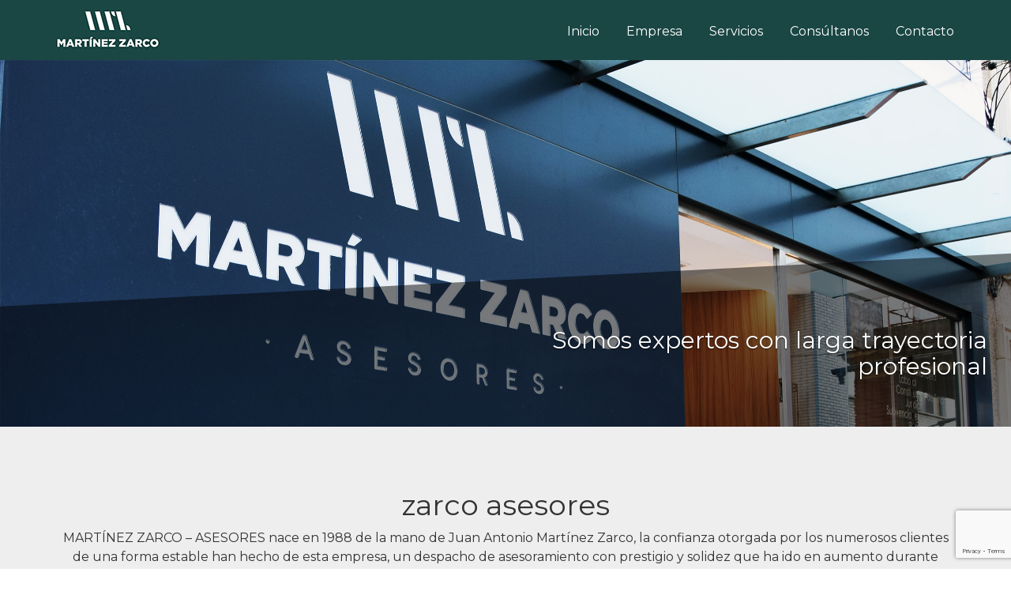

--- FILE ---
content_type: text/html; charset=UTF-8
request_url: https://www.zarcoasesores.com/
body_size: 6806
content:

<!DOCTYPE html>
<html lang="es">
    <head>
        <meta charset="UTF-8">
        <meta http-equiv="X-UA-Compatible" content="IE=edge">
        <meta name="viewport" content="width=device-width, initial-scale=1">
        <link rel="icon" type="image/ico" href="https://www.zarcoasesores.com/wp-content/themes/zarcoasesores/favicon.ico" />

        <title>Zarco Asesores        </title>
        
        <link href="https://fonts.googleapis.com/css?family=Montserrat:400,700&display=swap" rel="stylesheet">

        <!-- Bootstrap core CSS -->
        <link href="https://www.zarcoasesores.com/wp-content/themes/zarcoasesores/css/bootstrap.min.css" rel="stylesheet">
        <link rel="stylesheet" href="https://www.zarcoasesores.com/wp-content/themes/zarcoasesores/css/font-awesome.min.css">

        <!-- Custom styles for this template -->
        <link href="https://www.zarcoasesores.com/wp-content/themes/zarcoasesores/style.css" rel="stylesheet">

        <!-- Just for debugging purposes. Don't actually copy these 2 lines! -->
        <!--[if lt IE 9]><script src="../../assets/js/ie8-responsive-file-warning.js"></script><![endif]-->

        <!-- HTML5 shim and Respond.js for IE8 support of HTML5 elements and media queries -->
        <!--[if lt IE 9]>
          <script src="https://oss.maxcdn.com/html5shiv/3.7.2/html5shiv.min.js"></script>
          <script src="https://oss.maxcdn.com/respond/1.4.2/respond.min.js"></script>
        <![endif]-->

        <!-- /#pagewrap -->
        <script src="https://ajax.googleapis.com/ajax/libs/jquery/1.11.2/jquery.min.js"></script>
        <script src="https://www.zarcoasesores.com/wp-content/themes/zarcoasesores/js/bootstrap.min.js"></script>

        <!-- IE10 viewport hack for Surface/desktop Windows 8 bug -->


        <meta name='robots' content='index, follow, max-image-preview:large, max-snippet:-1, max-video-preview:-1' />

	<!-- This site is optimized with the Yoast SEO plugin v20.2 - https://yoast.com/wordpress/plugins/seo/ -->
	<link rel="canonical" href="https://www.zarcoasesores.com/" />
	<meta property="og:locale" content="es_ES" />
	<meta property="og:type" content="website" />
	<meta property="og:title" content="Inicio - Zarco Asesores" />
	<meta property="og:description" content="MARTÍNEZ ZARCO – ASESORES nace en 1988 de la mano de Juan Antonio Martínez Zarco, la confianza otorgada por los numerosos clientes de una forma estable han hecho de esta empresa, un despacho de asesoramiento con prestigio y solidez que ha ido en aumento durante todos estos años." />
	<meta property="og:url" content="https://www.zarcoasesores.com/" />
	<meta property="og:site_name" content="Zarco Asesores" />
	<meta property="article:modified_time" content="2021-11-23T10:57:53+00:00" />
	<meta property="og:image" content="https://www.zarcoasesores.com/wp-content/uploads/2018/01/LOGOTIPO-ASESORIA.jpg" />
	<meta property="og:image:width" content="1218" />
	<meta property="og:image:height" content="626" />
	<meta property="og:image:type" content="image/jpeg" />
	<meta name="twitter:card" content="summary_large_image" />
	<script type="application/ld+json" class="yoast-schema-graph">{"@context":"https://schema.org","@graph":[{"@type":"WebPage","@id":"https://www.zarcoasesores.com/","url":"https://www.zarcoasesores.com/","name":"Inicio - Zarco Asesores","isPartOf":{"@id":"https://www.zarcoasesores.com/#website"},"primaryImageOfPage":{"@id":"https://www.zarcoasesores.com/#primaryimage"},"image":{"@id":"https://www.zarcoasesores.com/#primaryimage"},"thumbnailUrl":"https://www.zarcoasesores.com/wp-content/uploads/2018/01/LOGOTIPO-ASESORIA.jpg","datePublished":"2015-07-13T16:26:30+00:00","dateModified":"2021-11-23T10:57:53+00:00","breadcrumb":{"@id":"https://www.zarcoasesores.com/#breadcrumb"},"inLanguage":"es","potentialAction":[{"@type":"ReadAction","target":["https://www.zarcoasesores.com/"]}]},{"@type":"ImageObject","inLanguage":"es","@id":"https://www.zarcoasesores.com/#primaryimage","url":"https://www.zarcoasesores.com/wp-content/uploads/2018/01/LOGOTIPO-ASESORIA.jpg","contentUrl":"https://www.zarcoasesores.com/wp-content/uploads/2018/01/LOGOTIPO-ASESORIA.jpg","width":1218,"height":626},{"@type":"BreadcrumbList","@id":"https://www.zarcoasesores.com/#breadcrumb","itemListElement":[{"@type":"ListItem","position":1,"name":"Inicio"}]},{"@type":"WebSite","@id":"https://www.zarcoasesores.com/#website","url":"https://www.zarcoasesores.com/","name":"Zarco Asesores","description":"","potentialAction":[{"@type":"SearchAction","target":{"@type":"EntryPoint","urlTemplate":"https://www.zarcoasesores.com/?s={search_term_string}"},"query-input":"required name=search_term_string"}],"inLanguage":"es"}]}</script>
	<!-- / Yoast SEO plugin. -->


<link rel="alternate" type="application/rss+xml" title="Zarco Asesores &raquo; Comentario Inicio del feed" href="https://www.zarcoasesores.com/inicio/feed/" />
<script type="text/javascript">
window._wpemojiSettings = {"baseUrl":"https:\/\/s.w.org\/images\/core\/emoji\/14.0.0\/72x72\/","ext":".png","svgUrl":"https:\/\/s.w.org\/images\/core\/emoji\/14.0.0\/svg\/","svgExt":".svg","source":{"concatemoji":"https:\/\/www.zarcoasesores.com\/wp-includes\/js\/wp-emoji-release.min.js?ver=8e46d08663ae7c89ac952b5b1289b88f"}};
/*! This file is auto-generated */
!function(e,a,t){var n,r,o,i=a.createElement("canvas"),p=i.getContext&&i.getContext("2d");function s(e,t){var a=String.fromCharCode,e=(p.clearRect(0,0,i.width,i.height),p.fillText(a.apply(this,e),0,0),i.toDataURL());return p.clearRect(0,0,i.width,i.height),p.fillText(a.apply(this,t),0,0),e===i.toDataURL()}function c(e){var t=a.createElement("script");t.src=e,t.defer=t.type="text/javascript",a.getElementsByTagName("head")[0].appendChild(t)}for(o=Array("flag","emoji"),t.supports={everything:!0,everythingExceptFlag:!0},r=0;r<o.length;r++)t.supports[o[r]]=function(e){if(p&&p.fillText)switch(p.textBaseline="top",p.font="600 32px Arial",e){case"flag":return s([127987,65039,8205,9895,65039],[127987,65039,8203,9895,65039])?!1:!s([55356,56826,55356,56819],[55356,56826,8203,55356,56819])&&!s([55356,57332,56128,56423,56128,56418,56128,56421,56128,56430,56128,56423,56128,56447],[55356,57332,8203,56128,56423,8203,56128,56418,8203,56128,56421,8203,56128,56430,8203,56128,56423,8203,56128,56447]);case"emoji":return!s([129777,127995,8205,129778,127999],[129777,127995,8203,129778,127999])}return!1}(o[r]),t.supports.everything=t.supports.everything&&t.supports[o[r]],"flag"!==o[r]&&(t.supports.everythingExceptFlag=t.supports.everythingExceptFlag&&t.supports[o[r]]);t.supports.everythingExceptFlag=t.supports.everythingExceptFlag&&!t.supports.flag,t.DOMReady=!1,t.readyCallback=function(){t.DOMReady=!0},t.supports.everything||(n=function(){t.readyCallback()},a.addEventListener?(a.addEventListener("DOMContentLoaded",n,!1),e.addEventListener("load",n,!1)):(e.attachEvent("onload",n),a.attachEvent("onreadystatechange",function(){"complete"===a.readyState&&t.readyCallback()})),(e=t.source||{}).concatemoji?c(e.concatemoji):e.wpemoji&&e.twemoji&&(c(e.twemoji),c(e.wpemoji)))}(window,document,window._wpemojiSettings);
</script>
<style type="text/css">
img.wp-smiley,
img.emoji {
	display: inline !important;
	border: none !important;
	box-shadow: none !important;
	height: 1em !important;
	width: 1em !important;
	margin: 0 0.07em !important;
	vertical-align: -0.1em !important;
	background: none !important;
	padding: 0 !important;
}
</style>
	<link rel='stylesheet' id='wp-block-library-css' href='https://www.zarcoasesores.com/wp-includes/css/dist/block-library/style.min.css?ver=8e46d08663ae7c89ac952b5b1289b88f' type='text/css' media='all' />
<link rel='stylesheet' id='classic-theme-styles-css' href='https://www.zarcoasesores.com/wp-includes/css/classic-themes.min.css?ver=1' type='text/css' media='all' />
<style id='global-styles-inline-css' type='text/css'>
body{--wp--preset--color--black: #000000;--wp--preset--color--cyan-bluish-gray: #abb8c3;--wp--preset--color--white: #ffffff;--wp--preset--color--pale-pink: #f78da7;--wp--preset--color--vivid-red: #cf2e2e;--wp--preset--color--luminous-vivid-orange: #ff6900;--wp--preset--color--luminous-vivid-amber: #fcb900;--wp--preset--color--light-green-cyan: #7bdcb5;--wp--preset--color--vivid-green-cyan: #00d084;--wp--preset--color--pale-cyan-blue: #8ed1fc;--wp--preset--color--vivid-cyan-blue: #0693e3;--wp--preset--color--vivid-purple: #9b51e0;--wp--preset--gradient--vivid-cyan-blue-to-vivid-purple: linear-gradient(135deg,rgba(6,147,227,1) 0%,rgb(155,81,224) 100%);--wp--preset--gradient--light-green-cyan-to-vivid-green-cyan: linear-gradient(135deg,rgb(122,220,180) 0%,rgb(0,208,130) 100%);--wp--preset--gradient--luminous-vivid-amber-to-luminous-vivid-orange: linear-gradient(135deg,rgba(252,185,0,1) 0%,rgba(255,105,0,1) 100%);--wp--preset--gradient--luminous-vivid-orange-to-vivid-red: linear-gradient(135deg,rgba(255,105,0,1) 0%,rgb(207,46,46) 100%);--wp--preset--gradient--very-light-gray-to-cyan-bluish-gray: linear-gradient(135deg,rgb(238,238,238) 0%,rgb(169,184,195) 100%);--wp--preset--gradient--cool-to-warm-spectrum: linear-gradient(135deg,rgb(74,234,220) 0%,rgb(151,120,209) 20%,rgb(207,42,186) 40%,rgb(238,44,130) 60%,rgb(251,105,98) 80%,rgb(254,248,76) 100%);--wp--preset--gradient--blush-light-purple: linear-gradient(135deg,rgb(255,206,236) 0%,rgb(152,150,240) 100%);--wp--preset--gradient--blush-bordeaux: linear-gradient(135deg,rgb(254,205,165) 0%,rgb(254,45,45) 50%,rgb(107,0,62) 100%);--wp--preset--gradient--luminous-dusk: linear-gradient(135deg,rgb(255,203,112) 0%,rgb(199,81,192) 50%,rgb(65,88,208) 100%);--wp--preset--gradient--pale-ocean: linear-gradient(135deg,rgb(255,245,203) 0%,rgb(182,227,212) 50%,rgb(51,167,181) 100%);--wp--preset--gradient--electric-grass: linear-gradient(135deg,rgb(202,248,128) 0%,rgb(113,206,126) 100%);--wp--preset--gradient--midnight: linear-gradient(135deg,rgb(2,3,129) 0%,rgb(40,116,252) 100%);--wp--preset--duotone--dark-grayscale: url('#wp-duotone-dark-grayscale');--wp--preset--duotone--grayscale: url('#wp-duotone-grayscale');--wp--preset--duotone--purple-yellow: url('#wp-duotone-purple-yellow');--wp--preset--duotone--blue-red: url('#wp-duotone-blue-red');--wp--preset--duotone--midnight: url('#wp-duotone-midnight');--wp--preset--duotone--magenta-yellow: url('#wp-duotone-magenta-yellow');--wp--preset--duotone--purple-green: url('#wp-duotone-purple-green');--wp--preset--duotone--blue-orange: url('#wp-duotone-blue-orange');--wp--preset--font-size--small: 13px;--wp--preset--font-size--medium: 20px;--wp--preset--font-size--large: 36px;--wp--preset--font-size--x-large: 42px;--wp--preset--spacing--20: 0.44rem;--wp--preset--spacing--30: 0.67rem;--wp--preset--spacing--40: 1rem;--wp--preset--spacing--50: 1.5rem;--wp--preset--spacing--60: 2.25rem;--wp--preset--spacing--70: 3.38rem;--wp--preset--spacing--80: 5.06rem;}:where(.is-layout-flex){gap: 0.5em;}body .is-layout-flow > .alignleft{float: left;margin-inline-start: 0;margin-inline-end: 2em;}body .is-layout-flow > .alignright{float: right;margin-inline-start: 2em;margin-inline-end: 0;}body .is-layout-flow > .aligncenter{margin-left: auto !important;margin-right: auto !important;}body .is-layout-constrained > .alignleft{float: left;margin-inline-start: 0;margin-inline-end: 2em;}body .is-layout-constrained > .alignright{float: right;margin-inline-start: 2em;margin-inline-end: 0;}body .is-layout-constrained > .aligncenter{margin-left: auto !important;margin-right: auto !important;}body .is-layout-constrained > :where(:not(.alignleft):not(.alignright):not(.alignfull)){max-width: var(--wp--style--global--content-size);margin-left: auto !important;margin-right: auto !important;}body .is-layout-constrained > .alignwide{max-width: var(--wp--style--global--wide-size);}body .is-layout-flex{display: flex;}body .is-layout-flex{flex-wrap: wrap;align-items: center;}body .is-layout-flex > *{margin: 0;}:where(.wp-block-columns.is-layout-flex){gap: 2em;}.has-black-color{color: var(--wp--preset--color--black) !important;}.has-cyan-bluish-gray-color{color: var(--wp--preset--color--cyan-bluish-gray) !important;}.has-white-color{color: var(--wp--preset--color--white) !important;}.has-pale-pink-color{color: var(--wp--preset--color--pale-pink) !important;}.has-vivid-red-color{color: var(--wp--preset--color--vivid-red) !important;}.has-luminous-vivid-orange-color{color: var(--wp--preset--color--luminous-vivid-orange) !important;}.has-luminous-vivid-amber-color{color: var(--wp--preset--color--luminous-vivid-amber) !important;}.has-light-green-cyan-color{color: var(--wp--preset--color--light-green-cyan) !important;}.has-vivid-green-cyan-color{color: var(--wp--preset--color--vivid-green-cyan) !important;}.has-pale-cyan-blue-color{color: var(--wp--preset--color--pale-cyan-blue) !important;}.has-vivid-cyan-blue-color{color: var(--wp--preset--color--vivid-cyan-blue) !important;}.has-vivid-purple-color{color: var(--wp--preset--color--vivid-purple) !important;}.has-black-background-color{background-color: var(--wp--preset--color--black) !important;}.has-cyan-bluish-gray-background-color{background-color: var(--wp--preset--color--cyan-bluish-gray) !important;}.has-white-background-color{background-color: var(--wp--preset--color--white) !important;}.has-pale-pink-background-color{background-color: var(--wp--preset--color--pale-pink) !important;}.has-vivid-red-background-color{background-color: var(--wp--preset--color--vivid-red) !important;}.has-luminous-vivid-orange-background-color{background-color: var(--wp--preset--color--luminous-vivid-orange) !important;}.has-luminous-vivid-amber-background-color{background-color: var(--wp--preset--color--luminous-vivid-amber) !important;}.has-light-green-cyan-background-color{background-color: var(--wp--preset--color--light-green-cyan) !important;}.has-vivid-green-cyan-background-color{background-color: var(--wp--preset--color--vivid-green-cyan) !important;}.has-pale-cyan-blue-background-color{background-color: var(--wp--preset--color--pale-cyan-blue) !important;}.has-vivid-cyan-blue-background-color{background-color: var(--wp--preset--color--vivid-cyan-blue) !important;}.has-vivid-purple-background-color{background-color: var(--wp--preset--color--vivid-purple) !important;}.has-black-border-color{border-color: var(--wp--preset--color--black) !important;}.has-cyan-bluish-gray-border-color{border-color: var(--wp--preset--color--cyan-bluish-gray) !important;}.has-white-border-color{border-color: var(--wp--preset--color--white) !important;}.has-pale-pink-border-color{border-color: var(--wp--preset--color--pale-pink) !important;}.has-vivid-red-border-color{border-color: var(--wp--preset--color--vivid-red) !important;}.has-luminous-vivid-orange-border-color{border-color: var(--wp--preset--color--luminous-vivid-orange) !important;}.has-luminous-vivid-amber-border-color{border-color: var(--wp--preset--color--luminous-vivid-amber) !important;}.has-light-green-cyan-border-color{border-color: var(--wp--preset--color--light-green-cyan) !important;}.has-vivid-green-cyan-border-color{border-color: var(--wp--preset--color--vivid-green-cyan) !important;}.has-pale-cyan-blue-border-color{border-color: var(--wp--preset--color--pale-cyan-blue) !important;}.has-vivid-cyan-blue-border-color{border-color: var(--wp--preset--color--vivid-cyan-blue) !important;}.has-vivid-purple-border-color{border-color: var(--wp--preset--color--vivid-purple) !important;}.has-vivid-cyan-blue-to-vivid-purple-gradient-background{background: var(--wp--preset--gradient--vivid-cyan-blue-to-vivid-purple) !important;}.has-light-green-cyan-to-vivid-green-cyan-gradient-background{background: var(--wp--preset--gradient--light-green-cyan-to-vivid-green-cyan) !important;}.has-luminous-vivid-amber-to-luminous-vivid-orange-gradient-background{background: var(--wp--preset--gradient--luminous-vivid-amber-to-luminous-vivid-orange) !important;}.has-luminous-vivid-orange-to-vivid-red-gradient-background{background: var(--wp--preset--gradient--luminous-vivid-orange-to-vivid-red) !important;}.has-very-light-gray-to-cyan-bluish-gray-gradient-background{background: var(--wp--preset--gradient--very-light-gray-to-cyan-bluish-gray) !important;}.has-cool-to-warm-spectrum-gradient-background{background: var(--wp--preset--gradient--cool-to-warm-spectrum) !important;}.has-blush-light-purple-gradient-background{background: var(--wp--preset--gradient--blush-light-purple) !important;}.has-blush-bordeaux-gradient-background{background: var(--wp--preset--gradient--blush-bordeaux) !important;}.has-luminous-dusk-gradient-background{background: var(--wp--preset--gradient--luminous-dusk) !important;}.has-pale-ocean-gradient-background{background: var(--wp--preset--gradient--pale-ocean) !important;}.has-electric-grass-gradient-background{background: var(--wp--preset--gradient--electric-grass) !important;}.has-midnight-gradient-background{background: var(--wp--preset--gradient--midnight) !important;}.has-small-font-size{font-size: var(--wp--preset--font-size--small) !important;}.has-medium-font-size{font-size: var(--wp--preset--font-size--medium) !important;}.has-large-font-size{font-size: var(--wp--preset--font-size--large) !important;}.has-x-large-font-size{font-size: var(--wp--preset--font-size--x-large) !important;}
.wp-block-navigation a:where(:not(.wp-element-button)){color: inherit;}
:where(.wp-block-columns.is-layout-flex){gap: 2em;}
.wp-block-pullquote{font-size: 1.5em;line-height: 1.6;}
</style>
<link rel='stylesheet' id='contact-form-7-css' href='https://www.zarcoasesores.com/wp-content/plugins/contact-form-7/includes/css/styles.css?ver=5.7.4' type='text/css' media='all' />
<link rel='stylesheet' id='wp-pagenavi-css' href='https://www.zarcoasesores.com/wp-content/plugins/wp-pagenavi/pagenavi-css.css?ver=2.70' type='text/css' media='all' />
<link rel="https://api.w.org/" href="https://www.zarcoasesores.com/wp-json/" /><link rel="alternate" type="application/json" href="https://www.zarcoasesores.com/wp-json/wp/v2/pages/5" /><link rel="EditURI" type="application/rsd+xml" title="RSD" href="https://www.zarcoasesores.com/xmlrpc.php?rsd" />
<link rel="alternate" type="application/json+oembed" href="https://www.zarcoasesores.com/wp-json/oembed/1.0/embed?url=https%3A%2F%2Fwww.zarcoasesores.com%2F" />
<link rel="alternate" type="text/xml+oembed" href="https://www.zarcoasesores.com/wp-json/oembed/1.0/embed?url=https%3A%2F%2Fwww.zarcoasesores.com%2F&#038;format=xml" />
<style type="text/css">.recentcomments a{display:inline !important;padding:0 !important;margin:0 !important;}</style>

    </head>


    <body data-rsssl=1 class="home page-template page-template-plantilla_home page-template-plantilla_home-php page page-id-5" >

        <!-- Navigation -->
        <nav class="navbar navbar-inverse navbar-fixed-top" role="navigation">
            <div class="container">
                <!-- Brand and toggle get grouped for better mobile display -->
                <div class="navbar-header">
                    <a href="https://www.zarcoasesores.com" title="Zarco asesores" id="logoHeader">
                        <img src="https://www.zarcoasesores.com/wp-content/themes/zarcoasesores/images/logo-zarco-asesores.png" alt="Logo zarco asesores" />
                    </a>
                    <button type="button" class="navbar-toggle" data-toggle="collapse" data-target="#bs-example-navbar-collapse-1">
                        <span class="sr-only">Toggle navigation</span>
                        <span class="icon-bar"></span>
                        <span class="icon-bar"></span>
                        <span class="icon-bar"></span>
                    </button>
                </div>
                <!-- Collect the nav links, forms, and other content for toggling -->
                <div class="collapse navbar-collapse" id="bs-example-navbar-collapse-1">

                    <ul id="main-nav" class="nav navbar-nav navbar-right"><li id="menu-item-25" class="menu-item menu-item-type-post_type menu-item-object-page menu-item-home current-menu-item page_item page-item-5 current_page_item menu-item-25"><a href="https://www.zarcoasesores.com/" aria-current="page">Inicio</a></li>
<li id="menu-item-24" class="menu-item menu-item-type-post_type menu-item-object-page menu-item-24"><a href="https://www.zarcoasesores.com/la-empresa/">Empresa</a></li>
<li id="menu-item-23" class="menu-item menu-item-type-post_type menu-item-object-page menu-item-23"><a href="https://www.zarcoasesores.com/servicios/">Servicios</a></li>
<li id="menu-item-21" class="menu-item menu-item-type-post_type menu-item-object-page menu-item-21"><a href="https://www.zarcoasesores.com/hacer-consulta/">Consúltanos</a></li>
<li id="menu-item-20" class="menu-item menu-item-type-post_type menu-item-object-page menu-item-20"><a href="https://www.zarcoasesores.com/contacto/">Contacto</a></li>
</ul>                    
                </div>
                <!-- /.navbar-collapse -->
            </div>
            <!-- /.container -->
        </nav>

    
    <header id="myCarousel" class="carousel slide">


        <!-- Wrapper for slides -->
        <div class="carousel-inner">

                            <div class="item active">
                    <img src="https://www.zarcoasesores.com/wp-content/uploads/2019/10/imagen-facha-zarco-asesores-cehegin.jpg" class="img-responsive">
                    <div class="carousel-caption">
                        <h2>Somos expertos con larga trayectoria profesional</h2>
                    </div>
                </div>
            
        </div>
<!--
        <a class="left carousel-control" href="#myCarousel" data-slide="prev">
            <span class="icon-prev"></span>
        </a>
        <a class="right carousel-control" href="#myCarousel" data-slide="next">
            <span class="icon-next"></span>
        </a>-->
    </header>


    <div class="bloque_gris_home">
        <div class="container text-center">
            <h1>zarco asesores</h1>
            <p> <p>MARTÍNEZ ZARCO – ASESORES nace en 1988 de la mano de Juan Antonio Martínez Zarco, la confianza otorgada por los numerosos clientes de una forma estable han hecho de esta empresa, un despacho de asesoramiento con prestigio y solidez que ha ido en aumento durante todos estos años.</p>
 </p>
        </div>
    </div>


    <div class="container">

        <div class="separador"></div>
        <div class="row">
                            <div class="col-md-4">
                    <div class="panel panel-default">
                        <div class="panel-heading">
                            <h4></h4>
                        </div>
                        <div class="panel-body">
                            <p><p><img decoding="async" loading="lazy" class="alignnone wp-image-110 size-full" src="https://www.zarcoasesores.com/wp-content/uploads/2019/10/servicios.jpg" alt="" width="330" height="244" srcset="https://www.zarcoasesores.com/wp-content/uploads/2019/10/servicios.jpg 330w, https://www.zarcoasesores.com/wp-content/uploads/2019/10/servicios-300x222.jpg 300w, https://www.zarcoasesores.com/wp-content/uploads/2019/10/servicios-130x96.jpg 130w, https://www.zarcoasesores.com/wp-content/uploads/2019/10/servicios-100x74.jpg 100w" sizes="(max-width: 330px) 100vw, 330px" /></p>
<h3>Servicios</h3>
<p>&#8211; Asesoramiento contable.<br />
&#8211; Asesoramiento financiero.<br />
&#8211; Asesoramiento laboral.<br />
&#8211; Asesoramiento jurídico.</p>
</p>
                        </div>
                    </div>
                </div>
                            <div class="col-md-4">
                    <div class="panel panel-default">
                        <div class="panel-heading">
                            <h4></h4>
                        </div>
                        <div class="panel-body">
                            <p><p><img decoding="async" loading="lazy" class="alignnone wp-image-112 size-full" src="https://www.zarcoasesores.com/wp-content/uploads/2019/10/horario-zs.jpg" alt="" width="330" height="244" srcset="https://www.zarcoasesores.com/wp-content/uploads/2019/10/horario-zs.jpg 330w, https://www.zarcoasesores.com/wp-content/uploads/2019/10/horario-zs-300x222.jpg 300w, https://www.zarcoasesores.com/wp-content/uploads/2019/10/horario-zs-130x96.jpg 130w, https://www.zarcoasesores.com/wp-content/uploads/2019/10/horario-zs-100x74.jpg 100w" sizes="(max-width: 330px) 100vw, 330px" /></p>
<h3>Horario</h3>
<p>Horario de atención al público:<br />
De 9:00 a 14:00 y de 16:00 a 19:30<br />
Plaza del Alpargatero, 34 B 1º<br />
30430 Cehegin (Murcia)</p>
</p>
                        </div>
                    </div>
                </div>
                            <div class="col-md-4">
                    <div class="panel panel-default">
                        <div class="panel-heading">
                            <h4></h4>
                        </div>
                        <div class="panel-body">
                            <p><p><img decoding="async" loading="lazy" class="alignnone wp-image-111 size-full" src="https://www.zarcoasesores.com/wp-content/uploads/2019/10/contacto.jpg" alt="" width="330" height="244" srcset="https://www.zarcoasesores.com/wp-content/uploads/2019/10/contacto.jpg 330w, https://www.zarcoasesores.com/wp-content/uploads/2019/10/contacto-300x222.jpg 300w, https://www.zarcoasesores.com/wp-content/uploads/2019/10/contacto-130x96.jpg 130w, https://www.zarcoasesores.com/wp-content/uploads/2019/10/contacto-100x74.jpg 100w" sizes="(max-width: 330px) 100vw, 330px" /></p>
<h3>Contacto</h3>
<p>Telf. : 968 741306</p>
<p>Teléfono WhatsApp: 673 820 241</p>
<p>E-Mail: asesoria@zarcoasesores.com<br />
Web: https://www.zarcoasesores.com</p>
</p>
                        </div>
                    </div>
                </div>
            
        </div>
        <div class="separador"></div>
    </div>


<footer>
    <div class="container">
        <div class="row">
            <div class="col-sm-9">
                <ul id="main-nav" class="nav nav-footer "><li id="menu-item-60" class="menu-item menu-item-type-post_type menu-item-object-page menu-item-home current-menu-item page_item page-item-5 current_page_item menu-item-60"><a href="https://www.zarcoasesores.com/" aria-current="page">zarcoasesores.com</a></li>
                    <li id="menu-item-67" class="menu-item menu-item-type-post_type menu-item-object-page menu-item-67"><a href="https://www.zarcoasesores.com/aviso-legal/">Aviso legal</a></li>
                    <li id="menu-item-72" class="menu-item menu-item-type-post_type menu-item-object-page menu-item-72"><a href="https://www.zarcoasesores.com/privacidad-de-datos/">Política de privacidad</a></li>
                    <li id="menu-item-64" class="menu-item menu-item-type-post_type menu-item-object-page menu-item-64"><a href="https://www.zarcoasesores.com/mas-informacion-sobre-las-cookies/">Más información cookies</a></li>
                    <li id="menu-item-152" class="menu-item menu-item-type-custom menu-item-object-custom menu-item-152"><a href="#" class="pdcc-open-modal">Panel Cookies</a></li>
                </ul>

            </div>
            <div class="col-sm-3 text-right">
                968 741 306<br />asesoria@zarcoasesores.com
            </div>
        </div>

    </div>
</footer>
<script type='text/javascript' src='https://www.zarcoasesores.com/wp-content/plugins/contact-form-7/includes/swv/js/index.js?ver=5.7.4' id='swv-js'></script>
<script type='text/javascript' id='contact-form-7-js-extra'>
/* <![CDATA[ */
var wpcf7 = {"api":{"root":"https:\/\/www.zarcoasesores.com\/wp-json\/","namespace":"contact-form-7\/v1"}};
/* ]]> */
</script>
<script type='text/javascript' src='https://www.zarcoasesores.com/wp-content/plugins/contact-form-7/includes/js/index.js?ver=5.7.4' id='contact-form-7-js'></script>
<script type='text/javascript' src='https://www.google.com/recaptcha/api.js?render=6Ld4SW4dAAAAAOYYAOGgA9AhU-WElW37EE4f5Ijn&#038;ver=3.0' id='google-recaptcha-js'></script>
<script type='text/javascript' src='https://www.zarcoasesores.com/wp-includes/js/dist/vendor/regenerator-runtime.min.js?ver=0.13.9' id='regenerator-runtime-js'></script>
<script type='text/javascript' src='https://www.zarcoasesores.com/wp-includes/js/dist/vendor/wp-polyfill.min.js?ver=3.15.0' id='wp-polyfill-js'></script>
<script type='text/javascript' id='wpcf7-recaptcha-js-extra'>
/* <![CDATA[ */
var wpcf7_recaptcha = {"sitekey":"6Ld4SW4dAAAAAOYYAOGgA9AhU-WElW37EE4f5Ijn","actions":{"homepage":"homepage","contactform":"contactform"}};
/* ]]> */
</script>
<script type='text/javascript' src='https://www.zarcoasesores.com/wp-content/plugins/contact-form-7/modules/recaptcha/index.js?ver=5.7.4' id='wpcf7-recaptcha-js'></script>
<script>

    $(".contenido-pagina").css("min-height", $(window).height() - 305);

</script>

<link rel="stylesheet" href="https://pdcc.gdpr.es/pdcc.min.css">
<script charset="utf-8" src="https://pdcc.gdpr.es/pdcc.min.js"></script>
<script type="text/javascript">
    PDCookieConsent.config({"brand": {
            "dev": true,
            "name": "Zarco Asesores",
            "url": "https://www.zarcoasesores.com/politica-de-cookies/",
            "websiteOwner": ""
        },
        "showRejectButton": true, "cookiePolicyLink": "https://www.zarcoasesores.com/politica-de-cookies/", "hideModalIn": [""], "styles": {
            "primaryButton": {"bgColor": "#1a4744", "txtColor": "#fff"
            }, "secondaryButton": {
                "bgColor": "#1a4744",
                "txtColor": "#fff"}
        }});
</script>

</body>
</html>

--- FILE ---
content_type: text/html; charset=utf-8
request_url: https://www.google.com/recaptcha/api2/anchor?ar=1&k=6Ld4SW4dAAAAAOYYAOGgA9AhU-WElW37EE4f5Ijn&co=aHR0cHM6Ly93d3cuemFyY29hc2Vzb3Jlcy5jb206NDQz&hl=en&v=PoyoqOPhxBO7pBk68S4YbpHZ&size=invisible&anchor-ms=20000&execute-ms=30000&cb=mnxjs2jshesb
body_size: 48631
content:
<!DOCTYPE HTML><html dir="ltr" lang="en"><head><meta http-equiv="Content-Type" content="text/html; charset=UTF-8">
<meta http-equiv="X-UA-Compatible" content="IE=edge">
<title>reCAPTCHA</title>
<style type="text/css">
/* cyrillic-ext */
@font-face {
  font-family: 'Roboto';
  font-style: normal;
  font-weight: 400;
  font-stretch: 100%;
  src: url(//fonts.gstatic.com/s/roboto/v48/KFO7CnqEu92Fr1ME7kSn66aGLdTylUAMa3GUBHMdazTgWw.woff2) format('woff2');
  unicode-range: U+0460-052F, U+1C80-1C8A, U+20B4, U+2DE0-2DFF, U+A640-A69F, U+FE2E-FE2F;
}
/* cyrillic */
@font-face {
  font-family: 'Roboto';
  font-style: normal;
  font-weight: 400;
  font-stretch: 100%;
  src: url(//fonts.gstatic.com/s/roboto/v48/KFO7CnqEu92Fr1ME7kSn66aGLdTylUAMa3iUBHMdazTgWw.woff2) format('woff2');
  unicode-range: U+0301, U+0400-045F, U+0490-0491, U+04B0-04B1, U+2116;
}
/* greek-ext */
@font-face {
  font-family: 'Roboto';
  font-style: normal;
  font-weight: 400;
  font-stretch: 100%;
  src: url(//fonts.gstatic.com/s/roboto/v48/KFO7CnqEu92Fr1ME7kSn66aGLdTylUAMa3CUBHMdazTgWw.woff2) format('woff2');
  unicode-range: U+1F00-1FFF;
}
/* greek */
@font-face {
  font-family: 'Roboto';
  font-style: normal;
  font-weight: 400;
  font-stretch: 100%;
  src: url(//fonts.gstatic.com/s/roboto/v48/KFO7CnqEu92Fr1ME7kSn66aGLdTylUAMa3-UBHMdazTgWw.woff2) format('woff2');
  unicode-range: U+0370-0377, U+037A-037F, U+0384-038A, U+038C, U+038E-03A1, U+03A3-03FF;
}
/* math */
@font-face {
  font-family: 'Roboto';
  font-style: normal;
  font-weight: 400;
  font-stretch: 100%;
  src: url(//fonts.gstatic.com/s/roboto/v48/KFO7CnqEu92Fr1ME7kSn66aGLdTylUAMawCUBHMdazTgWw.woff2) format('woff2');
  unicode-range: U+0302-0303, U+0305, U+0307-0308, U+0310, U+0312, U+0315, U+031A, U+0326-0327, U+032C, U+032F-0330, U+0332-0333, U+0338, U+033A, U+0346, U+034D, U+0391-03A1, U+03A3-03A9, U+03B1-03C9, U+03D1, U+03D5-03D6, U+03F0-03F1, U+03F4-03F5, U+2016-2017, U+2034-2038, U+203C, U+2040, U+2043, U+2047, U+2050, U+2057, U+205F, U+2070-2071, U+2074-208E, U+2090-209C, U+20D0-20DC, U+20E1, U+20E5-20EF, U+2100-2112, U+2114-2115, U+2117-2121, U+2123-214F, U+2190, U+2192, U+2194-21AE, U+21B0-21E5, U+21F1-21F2, U+21F4-2211, U+2213-2214, U+2216-22FF, U+2308-230B, U+2310, U+2319, U+231C-2321, U+2336-237A, U+237C, U+2395, U+239B-23B7, U+23D0, U+23DC-23E1, U+2474-2475, U+25AF, U+25B3, U+25B7, U+25BD, U+25C1, U+25CA, U+25CC, U+25FB, U+266D-266F, U+27C0-27FF, U+2900-2AFF, U+2B0E-2B11, U+2B30-2B4C, U+2BFE, U+3030, U+FF5B, U+FF5D, U+1D400-1D7FF, U+1EE00-1EEFF;
}
/* symbols */
@font-face {
  font-family: 'Roboto';
  font-style: normal;
  font-weight: 400;
  font-stretch: 100%;
  src: url(//fonts.gstatic.com/s/roboto/v48/KFO7CnqEu92Fr1ME7kSn66aGLdTylUAMaxKUBHMdazTgWw.woff2) format('woff2');
  unicode-range: U+0001-000C, U+000E-001F, U+007F-009F, U+20DD-20E0, U+20E2-20E4, U+2150-218F, U+2190, U+2192, U+2194-2199, U+21AF, U+21E6-21F0, U+21F3, U+2218-2219, U+2299, U+22C4-22C6, U+2300-243F, U+2440-244A, U+2460-24FF, U+25A0-27BF, U+2800-28FF, U+2921-2922, U+2981, U+29BF, U+29EB, U+2B00-2BFF, U+4DC0-4DFF, U+FFF9-FFFB, U+10140-1018E, U+10190-1019C, U+101A0, U+101D0-101FD, U+102E0-102FB, U+10E60-10E7E, U+1D2C0-1D2D3, U+1D2E0-1D37F, U+1F000-1F0FF, U+1F100-1F1AD, U+1F1E6-1F1FF, U+1F30D-1F30F, U+1F315, U+1F31C, U+1F31E, U+1F320-1F32C, U+1F336, U+1F378, U+1F37D, U+1F382, U+1F393-1F39F, U+1F3A7-1F3A8, U+1F3AC-1F3AF, U+1F3C2, U+1F3C4-1F3C6, U+1F3CA-1F3CE, U+1F3D4-1F3E0, U+1F3ED, U+1F3F1-1F3F3, U+1F3F5-1F3F7, U+1F408, U+1F415, U+1F41F, U+1F426, U+1F43F, U+1F441-1F442, U+1F444, U+1F446-1F449, U+1F44C-1F44E, U+1F453, U+1F46A, U+1F47D, U+1F4A3, U+1F4B0, U+1F4B3, U+1F4B9, U+1F4BB, U+1F4BF, U+1F4C8-1F4CB, U+1F4D6, U+1F4DA, U+1F4DF, U+1F4E3-1F4E6, U+1F4EA-1F4ED, U+1F4F7, U+1F4F9-1F4FB, U+1F4FD-1F4FE, U+1F503, U+1F507-1F50B, U+1F50D, U+1F512-1F513, U+1F53E-1F54A, U+1F54F-1F5FA, U+1F610, U+1F650-1F67F, U+1F687, U+1F68D, U+1F691, U+1F694, U+1F698, U+1F6AD, U+1F6B2, U+1F6B9-1F6BA, U+1F6BC, U+1F6C6-1F6CF, U+1F6D3-1F6D7, U+1F6E0-1F6EA, U+1F6F0-1F6F3, U+1F6F7-1F6FC, U+1F700-1F7FF, U+1F800-1F80B, U+1F810-1F847, U+1F850-1F859, U+1F860-1F887, U+1F890-1F8AD, U+1F8B0-1F8BB, U+1F8C0-1F8C1, U+1F900-1F90B, U+1F93B, U+1F946, U+1F984, U+1F996, U+1F9E9, U+1FA00-1FA6F, U+1FA70-1FA7C, U+1FA80-1FA89, U+1FA8F-1FAC6, U+1FACE-1FADC, U+1FADF-1FAE9, U+1FAF0-1FAF8, U+1FB00-1FBFF;
}
/* vietnamese */
@font-face {
  font-family: 'Roboto';
  font-style: normal;
  font-weight: 400;
  font-stretch: 100%;
  src: url(//fonts.gstatic.com/s/roboto/v48/KFO7CnqEu92Fr1ME7kSn66aGLdTylUAMa3OUBHMdazTgWw.woff2) format('woff2');
  unicode-range: U+0102-0103, U+0110-0111, U+0128-0129, U+0168-0169, U+01A0-01A1, U+01AF-01B0, U+0300-0301, U+0303-0304, U+0308-0309, U+0323, U+0329, U+1EA0-1EF9, U+20AB;
}
/* latin-ext */
@font-face {
  font-family: 'Roboto';
  font-style: normal;
  font-weight: 400;
  font-stretch: 100%;
  src: url(//fonts.gstatic.com/s/roboto/v48/KFO7CnqEu92Fr1ME7kSn66aGLdTylUAMa3KUBHMdazTgWw.woff2) format('woff2');
  unicode-range: U+0100-02BA, U+02BD-02C5, U+02C7-02CC, U+02CE-02D7, U+02DD-02FF, U+0304, U+0308, U+0329, U+1D00-1DBF, U+1E00-1E9F, U+1EF2-1EFF, U+2020, U+20A0-20AB, U+20AD-20C0, U+2113, U+2C60-2C7F, U+A720-A7FF;
}
/* latin */
@font-face {
  font-family: 'Roboto';
  font-style: normal;
  font-weight: 400;
  font-stretch: 100%;
  src: url(//fonts.gstatic.com/s/roboto/v48/KFO7CnqEu92Fr1ME7kSn66aGLdTylUAMa3yUBHMdazQ.woff2) format('woff2');
  unicode-range: U+0000-00FF, U+0131, U+0152-0153, U+02BB-02BC, U+02C6, U+02DA, U+02DC, U+0304, U+0308, U+0329, U+2000-206F, U+20AC, U+2122, U+2191, U+2193, U+2212, U+2215, U+FEFF, U+FFFD;
}
/* cyrillic-ext */
@font-face {
  font-family: 'Roboto';
  font-style: normal;
  font-weight: 500;
  font-stretch: 100%;
  src: url(//fonts.gstatic.com/s/roboto/v48/KFO7CnqEu92Fr1ME7kSn66aGLdTylUAMa3GUBHMdazTgWw.woff2) format('woff2');
  unicode-range: U+0460-052F, U+1C80-1C8A, U+20B4, U+2DE0-2DFF, U+A640-A69F, U+FE2E-FE2F;
}
/* cyrillic */
@font-face {
  font-family: 'Roboto';
  font-style: normal;
  font-weight: 500;
  font-stretch: 100%;
  src: url(//fonts.gstatic.com/s/roboto/v48/KFO7CnqEu92Fr1ME7kSn66aGLdTylUAMa3iUBHMdazTgWw.woff2) format('woff2');
  unicode-range: U+0301, U+0400-045F, U+0490-0491, U+04B0-04B1, U+2116;
}
/* greek-ext */
@font-face {
  font-family: 'Roboto';
  font-style: normal;
  font-weight: 500;
  font-stretch: 100%;
  src: url(//fonts.gstatic.com/s/roboto/v48/KFO7CnqEu92Fr1ME7kSn66aGLdTylUAMa3CUBHMdazTgWw.woff2) format('woff2');
  unicode-range: U+1F00-1FFF;
}
/* greek */
@font-face {
  font-family: 'Roboto';
  font-style: normal;
  font-weight: 500;
  font-stretch: 100%;
  src: url(//fonts.gstatic.com/s/roboto/v48/KFO7CnqEu92Fr1ME7kSn66aGLdTylUAMa3-UBHMdazTgWw.woff2) format('woff2');
  unicode-range: U+0370-0377, U+037A-037F, U+0384-038A, U+038C, U+038E-03A1, U+03A3-03FF;
}
/* math */
@font-face {
  font-family: 'Roboto';
  font-style: normal;
  font-weight: 500;
  font-stretch: 100%;
  src: url(//fonts.gstatic.com/s/roboto/v48/KFO7CnqEu92Fr1ME7kSn66aGLdTylUAMawCUBHMdazTgWw.woff2) format('woff2');
  unicode-range: U+0302-0303, U+0305, U+0307-0308, U+0310, U+0312, U+0315, U+031A, U+0326-0327, U+032C, U+032F-0330, U+0332-0333, U+0338, U+033A, U+0346, U+034D, U+0391-03A1, U+03A3-03A9, U+03B1-03C9, U+03D1, U+03D5-03D6, U+03F0-03F1, U+03F4-03F5, U+2016-2017, U+2034-2038, U+203C, U+2040, U+2043, U+2047, U+2050, U+2057, U+205F, U+2070-2071, U+2074-208E, U+2090-209C, U+20D0-20DC, U+20E1, U+20E5-20EF, U+2100-2112, U+2114-2115, U+2117-2121, U+2123-214F, U+2190, U+2192, U+2194-21AE, U+21B0-21E5, U+21F1-21F2, U+21F4-2211, U+2213-2214, U+2216-22FF, U+2308-230B, U+2310, U+2319, U+231C-2321, U+2336-237A, U+237C, U+2395, U+239B-23B7, U+23D0, U+23DC-23E1, U+2474-2475, U+25AF, U+25B3, U+25B7, U+25BD, U+25C1, U+25CA, U+25CC, U+25FB, U+266D-266F, U+27C0-27FF, U+2900-2AFF, U+2B0E-2B11, U+2B30-2B4C, U+2BFE, U+3030, U+FF5B, U+FF5D, U+1D400-1D7FF, U+1EE00-1EEFF;
}
/* symbols */
@font-face {
  font-family: 'Roboto';
  font-style: normal;
  font-weight: 500;
  font-stretch: 100%;
  src: url(//fonts.gstatic.com/s/roboto/v48/KFO7CnqEu92Fr1ME7kSn66aGLdTylUAMaxKUBHMdazTgWw.woff2) format('woff2');
  unicode-range: U+0001-000C, U+000E-001F, U+007F-009F, U+20DD-20E0, U+20E2-20E4, U+2150-218F, U+2190, U+2192, U+2194-2199, U+21AF, U+21E6-21F0, U+21F3, U+2218-2219, U+2299, U+22C4-22C6, U+2300-243F, U+2440-244A, U+2460-24FF, U+25A0-27BF, U+2800-28FF, U+2921-2922, U+2981, U+29BF, U+29EB, U+2B00-2BFF, U+4DC0-4DFF, U+FFF9-FFFB, U+10140-1018E, U+10190-1019C, U+101A0, U+101D0-101FD, U+102E0-102FB, U+10E60-10E7E, U+1D2C0-1D2D3, U+1D2E0-1D37F, U+1F000-1F0FF, U+1F100-1F1AD, U+1F1E6-1F1FF, U+1F30D-1F30F, U+1F315, U+1F31C, U+1F31E, U+1F320-1F32C, U+1F336, U+1F378, U+1F37D, U+1F382, U+1F393-1F39F, U+1F3A7-1F3A8, U+1F3AC-1F3AF, U+1F3C2, U+1F3C4-1F3C6, U+1F3CA-1F3CE, U+1F3D4-1F3E0, U+1F3ED, U+1F3F1-1F3F3, U+1F3F5-1F3F7, U+1F408, U+1F415, U+1F41F, U+1F426, U+1F43F, U+1F441-1F442, U+1F444, U+1F446-1F449, U+1F44C-1F44E, U+1F453, U+1F46A, U+1F47D, U+1F4A3, U+1F4B0, U+1F4B3, U+1F4B9, U+1F4BB, U+1F4BF, U+1F4C8-1F4CB, U+1F4D6, U+1F4DA, U+1F4DF, U+1F4E3-1F4E6, U+1F4EA-1F4ED, U+1F4F7, U+1F4F9-1F4FB, U+1F4FD-1F4FE, U+1F503, U+1F507-1F50B, U+1F50D, U+1F512-1F513, U+1F53E-1F54A, U+1F54F-1F5FA, U+1F610, U+1F650-1F67F, U+1F687, U+1F68D, U+1F691, U+1F694, U+1F698, U+1F6AD, U+1F6B2, U+1F6B9-1F6BA, U+1F6BC, U+1F6C6-1F6CF, U+1F6D3-1F6D7, U+1F6E0-1F6EA, U+1F6F0-1F6F3, U+1F6F7-1F6FC, U+1F700-1F7FF, U+1F800-1F80B, U+1F810-1F847, U+1F850-1F859, U+1F860-1F887, U+1F890-1F8AD, U+1F8B0-1F8BB, U+1F8C0-1F8C1, U+1F900-1F90B, U+1F93B, U+1F946, U+1F984, U+1F996, U+1F9E9, U+1FA00-1FA6F, U+1FA70-1FA7C, U+1FA80-1FA89, U+1FA8F-1FAC6, U+1FACE-1FADC, U+1FADF-1FAE9, U+1FAF0-1FAF8, U+1FB00-1FBFF;
}
/* vietnamese */
@font-face {
  font-family: 'Roboto';
  font-style: normal;
  font-weight: 500;
  font-stretch: 100%;
  src: url(//fonts.gstatic.com/s/roboto/v48/KFO7CnqEu92Fr1ME7kSn66aGLdTylUAMa3OUBHMdazTgWw.woff2) format('woff2');
  unicode-range: U+0102-0103, U+0110-0111, U+0128-0129, U+0168-0169, U+01A0-01A1, U+01AF-01B0, U+0300-0301, U+0303-0304, U+0308-0309, U+0323, U+0329, U+1EA0-1EF9, U+20AB;
}
/* latin-ext */
@font-face {
  font-family: 'Roboto';
  font-style: normal;
  font-weight: 500;
  font-stretch: 100%;
  src: url(//fonts.gstatic.com/s/roboto/v48/KFO7CnqEu92Fr1ME7kSn66aGLdTylUAMa3KUBHMdazTgWw.woff2) format('woff2');
  unicode-range: U+0100-02BA, U+02BD-02C5, U+02C7-02CC, U+02CE-02D7, U+02DD-02FF, U+0304, U+0308, U+0329, U+1D00-1DBF, U+1E00-1E9F, U+1EF2-1EFF, U+2020, U+20A0-20AB, U+20AD-20C0, U+2113, U+2C60-2C7F, U+A720-A7FF;
}
/* latin */
@font-face {
  font-family: 'Roboto';
  font-style: normal;
  font-weight: 500;
  font-stretch: 100%;
  src: url(//fonts.gstatic.com/s/roboto/v48/KFO7CnqEu92Fr1ME7kSn66aGLdTylUAMa3yUBHMdazQ.woff2) format('woff2');
  unicode-range: U+0000-00FF, U+0131, U+0152-0153, U+02BB-02BC, U+02C6, U+02DA, U+02DC, U+0304, U+0308, U+0329, U+2000-206F, U+20AC, U+2122, U+2191, U+2193, U+2212, U+2215, U+FEFF, U+FFFD;
}
/* cyrillic-ext */
@font-face {
  font-family: 'Roboto';
  font-style: normal;
  font-weight: 900;
  font-stretch: 100%;
  src: url(//fonts.gstatic.com/s/roboto/v48/KFO7CnqEu92Fr1ME7kSn66aGLdTylUAMa3GUBHMdazTgWw.woff2) format('woff2');
  unicode-range: U+0460-052F, U+1C80-1C8A, U+20B4, U+2DE0-2DFF, U+A640-A69F, U+FE2E-FE2F;
}
/* cyrillic */
@font-face {
  font-family: 'Roboto';
  font-style: normal;
  font-weight: 900;
  font-stretch: 100%;
  src: url(//fonts.gstatic.com/s/roboto/v48/KFO7CnqEu92Fr1ME7kSn66aGLdTylUAMa3iUBHMdazTgWw.woff2) format('woff2');
  unicode-range: U+0301, U+0400-045F, U+0490-0491, U+04B0-04B1, U+2116;
}
/* greek-ext */
@font-face {
  font-family: 'Roboto';
  font-style: normal;
  font-weight: 900;
  font-stretch: 100%;
  src: url(//fonts.gstatic.com/s/roboto/v48/KFO7CnqEu92Fr1ME7kSn66aGLdTylUAMa3CUBHMdazTgWw.woff2) format('woff2');
  unicode-range: U+1F00-1FFF;
}
/* greek */
@font-face {
  font-family: 'Roboto';
  font-style: normal;
  font-weight: 900;
  font-stretch: 100%;
  src: url(//fonts.gstatic.com/s/roboto/v48/KFO7CnqEu92Fr1ME7kSn66aGLdTylUAMa3-UBHMdazTgWw.woff2) format('woff2');
  unicode-range: U+0370-0377, U+037A-037F, U+0384-038A, U+038C, U+038E-03A1, U+03A3-03FF;
}
/* math */
@font-face {
  font-family: 'Roboto';
  font-style: normal;
  font-weight: 900;
  font-stretch: 100%;
  src: url(//fonts.gstatic.com/s/roboto/v48/KFO7CnqEu92Fr1ME7kSn66aGLdTylUAMawCUBHMdazTgWw.woff2) format('woff2');
  unicode-range: U+0302-0303, U+0305, U+0307-0308, U+0310, U+0312, U+0315, U+031A, U+0326-0327, U+032C, U+032F-0330, U+0332-0333, U+0338, U+033A, U+0346, U+034D, U+0391-03A1, U+03A3-03A9, U+03B1-03C9, U+03D1, U+03D5-03D6, U+03F0-03F1, U+03F4-03F5, U+2016-2017, U+2034-2038, U+203C, U+2040, U+2043, U+2047, U+2050, U+2057, U+205F, U+2070-2071, U+2074-208E, U+2090-209C, U+20D0-20DC, U+20E1, U+20E5-20EF, U+2100-2112, U+2114-2115, U+2117-2121, U+2123-214F, U+2190, U+2192, U+2194-21AE, U+21B0-21E5, U+21F1-21F2, U+21F4-2211, U+2213-2214, U+2216-22FF, U+2308-230B, U+2310, U+2319, U+231C-2321, U+2336-237A, U+237C, U+2395, U+239B-23B7, U+23D0, U+23DC-23E1, U+2474-2475, U+25AF, U+25B3, U+25B7, U+25BD, U+25C1, U+25CA, U+25CC, U+25FB, U+266D-266F, U+27C0-27FF, U+2900-2AFF, U+2B0E-2B11, U+2B30-2B4C, U+2BFE, U+3030, U+FF5B, U+FF5D, U+1D400-1D7FF, U+1EE00-1EEFF;
}
/* symbols */
@font-face {
  font-family: 'Roboto';
  font-style: normal;
  font-weight: 900;
  font-stretch: 100%;
  src: url(//fonts.gstatic.com/s/roboto/v48/KFO7CnqEu92Fr1ME7kSn66aGLdTylUAMaxKUBHMdazTgWw.woff2) format('woff2');
  unicode-range: U+0001-000C, U+000E-001F, U+007F-009F, U+20DD-20E0, U+20E2-20E4, U+2150-218F, U+2190, U+2192, U+2194-2199, U+21AF, U+21E6-21F0, U+21F3, U+2218-2219, U+2299, U+22C4-22C6, U+2300-243F, U+2440-244A, U+2460-24FF, U+25A0-27BF, U+2800-28FF, U+2921-2922, U+2981, U+29BF, U+29EB, U+2B00-2BFF, U+4DC0-4DFF, U+FFF9-FFFB, U+10140-1018E, U+10190-1019C, U+101A0, U+101D0-101FD, U+102E0-102FB, U+10E60-10E7E, U+1D2C0-1D2D3, U+1D2E0-1D37F, U+1F000-1F0FF, U+1F100-1F1AD, U+1F1E6-1F1FF, U+1F30D-1F30F, U+1F315, U+1F31C, U+1F31E, U+1F320-1F32C, U+1F336, U+1F378, U+1F37D, U+1F382, U+1F393-1F39F, U+1F3A7-1F3A8, U+1F3AC-1F3AF, U+1F3C2, U+1F3C4-1F3C6, U+1F3CA-1F3CE, U+1F3D4-1F3E0, U+1F3ED, U+1F3F1-1F3F3, U+1F3F5-1F3F7, U+1F408, U+1F415, U+1F41F, U+1F426, U+1F43F, U+1F441-1F442, U+1F444, U+1F446-1F449, U+1F44C-1F44E, U+1F453, U+1F46A, U+1F47D, U+1F4A3, U+1F4B0, U+1F4B3, U+1F4B9, U+1F4BB, U+1F4BF, U+1F4C8-1F4CB, U+1F4D6, U+1F4DA, U+1F4DF, U+1F4E3-1F4E6, U+1F4EA-1F4ED, U+1F4F7, U+1F4F9-1F4FB, U+1F4FD-1F4FE, U+1F503, U+1F507-1F50B, U+1F50D, U+1F512-1F513, U+1F53E-1F54A, U+1F54F-1F5FA, U+1F610, U+1F650-1F67F, U+1F687, U+1F68D, U+1F691, U+1F694, U+1F698, U+1F6AD, U+1F6B2, U+1F6B9-1F6BA, U+1F6BC, U+1F6C6-1F6CF, U+1F6D3-1F6D7, U+1F6E0-1F6EA, U+1F6F0-1F6F3, U+1F6F7-1F6FC, U+1F700-1F7FF, U+1F800-1F80B, U+1F810-1F847, U+1F850-1F859, U+1F860-1F887, U+1F890-1F8AD, U+1F8B0-1F8BB, U+1F8C0-1F8C1, U+1F900-1F90B, U+1F93B, U+1F946, U+1F984, U+1F996, U+1F9E9, U+1FA00-1FA6F, U+1FA70-1FA7C, U+1FA80-1FA89, U+1FA8F-1FAC6, U+1FACE-1FADC, U+1FADF-1FAE9, U+1FAF0-1FAF8, U+1FB00-1FBFF;
}
/* vietnamese */
@font-face {
  font-family: 'Roboto';
  font-style: normal;
  font-weight: 900;
  font-stretch: 100%;
  src: url(//fonts.gstatic.com/s/roboto/v48/KFO7CnqEu92Fr1ME7kSn66aGLdTylUAMa3OUBHMdazTgWw.woff2) format('woff2');
  unicode-range: U+0102-0103, U+0110-0111, U+0128-0129, U+0168-0169, U+01A0-01A1, U+01AF-01B0, U+0300-0301, U+0303-0304, U+0308-0309, U+0323, U+0329, U+1EA0-1EF9, U+20AB;
}
/* latin-ext */
@font-face {
  font-family: 'Roboto';
  font-style: normal;
  font-weight: 900;
  font-stretch: 100%;
  src: url(//fonts.gstatic.com/s/roboto/v48/KFO7CnqEu92Fr1ME7kSn66aGLdTylUAMa3KUBHMdazTgWw.woff2) format('woff2');
  unicode-range: U+0100-02BA, U+02BD-02C5, U+02C7-02CC, U+02CE-02D7, U+02DD-02FF, U+0304, U+0308, U+0329, U+1D00-1DBF, U+1E00-1E9F, U+1EF2-1EFF, U+2020, U+20A0-20AB, U+20AD-20C0, U+2113, U+2C60-2C7F, U+A720-A7FF;
}
/* latin */
@font-face {
  font-family: 'Roboto';
  font-style: normal;
  font-weight: 900;
  font-stretch: 100%;
  src: url(//fonts.gstatic.com/s/roboto/v48/KFO7CnqEu92Fr1ME7kSn66aGLdTylUAMa3yUBHMdazQ.woff2) format('woff2');
  unicode-range: U+0000-00FF, U+0131, U+0152-0153, U+02BB-02BC, U+02C6, U+02DA, U+02DC, U+0304, U+0308, U+0329, U+2000-206F, U+20AC, U+2122, U+2191, U+2193, U+2212, U+2215, U+FEFF, U+FFFD;
}

</style>
<link rel="stylesheet" type="text/css" href="https://www.gstatic.com/recaptcha/releases/PoyoqOPhxBO7pBk68S4YbpHZ/styles__ltr.css">
<script nonce="N15_LJZEVFUfkIIWKet8ag" type="text/javascript">window['__recaptcha_api'] = 'https://www.google.com/recaptcha/api2/';</script>
<script type="text/javascript" src="https://www.gstatic.com/recaptcha/releases/PoyoqOPhxBO7pBk68S4YbpHZ/recaptcha__en.js" nonce="N15_LJZEVFUfkIIWKet8ag">
      
    </script></head>
<body><div id="rc-anchor-alert" class="rc-anchor-alert"></div>
<input type="hidden" id="recaptcha-token" value="[base64]">
<script type="text/javascript" nonce="N15_LJZEVFUfkIIWKet8ag">
      recaptcha.anchor.Main.init("[\x22ainput\x22,[\x22bgdata\x22,\x22\x22,\[base64]/[base64]/[base64]/[base64]/cjw8ejpyPj4+eil9Y2F0Y2gobCl7dGhyb3cgbDt9fSxIPWZ1bmN0aW9uKHcsdCx6KXtpZih3PT0xOTR8fHc9PTIwOCl0LnZbd10/dC52W3ddLmNvbmNhdCh6KTp0LnZbd109b2Yoeix0KTtlbHNle2lmKHQuYkImJnchPTMxNylyZXR1cm47dz09NjZ8fHc9PTEyMnx8dz09NDcwfHx3PT00NHx8dz09NDE2fHx3PT0zOTd8fHc9PTQyMXx8dz09Njh8fHc9PTcwfHx3PT0xODQ/[base64]/[base64]/[base64]/bmV3IGRbVl0oSlswXSk6cD09Mj9uZXcgZFtWXShKWzBdLEpbMV0pOnA9PTM/bmV3IGRbVl0oSlswXSxKWzFdLEpbMl0pOnA9PTQ/[base64]/[base64]/[base64]/[base64]\x22,\[base64]\x22,\x22woYVPzk/w7VAYMKlw4RcwpHCocKYGVvCtsKkWisfw50iw61nczPCvMOxGkPDuSUWCDw7aBIYwrJGWjTDuwPDqcKhNwJ3BMKNBsKSwrVacBbDgE/CqmI/w54FUHLDr8OvwoTDrg3Dr8OKccOcw4c9GgtVKh3DqxdCwrfDhsOUGzfDs8KlLARbPcOAw7HDjsKiw6/CiDLChcOeJ2/[base64]/[base64]/[base64]/CrQBGCW7CvCYqRVXDuD8Lw77CucOEOsONwobCiMK7LMK8AMK1w7p1w7VmwrbCigXCrBUfwqjCuBdLwo3CsTbDjcOWFcOjalR+BcOqHCkYwo/CscOEw71TYsKWRmLCrAfDjjnCrcKBCwZyY8Ojw4PCqDnCoMOxworDs39DdkvCkMO3w4jChcOvwpTCmRFYwofDnMOxwrNDw4Mpw54FJlE9w4rDtcK0GQ7ChsOGRj3DvVTDksOjHk5zwok9wpRfw4dEw6/DhQsrw5waIcOIw74qwrPDphduTcOywobDu8OsKMOFaARFX2wXVxTCj8OvSMONCMO6w4wvdMOgNsO1ecKIK8KnwpTCsTHDqwV8fAbCt8KWbiDDmsOlw73CgsOFUhPDgMOpfBdMRl/Dr1BZwqbCgsKUdcOUUMOMw73DpzzCgHBVw5zDs8KoLBLDiEcqYxjCjUoyNCJHeEzCh2Zuwo4OwokgZRVQwpVSLsK8SMKeM8Oawr3Cu8Kxwq/CrnDChD5Mw6VPw7wWFX7CsXrCnmAQOMOtw6MGdlLCvsO4T8KJAsOUa8KhEMOUw6nDoj/Cg3vDhmFUCcKkXsOPHMO7w4tKIkd2w5V0aRBnbcOdORU9IMK0TncZwq/CjTY8FjxgFcOMwr0yRkDCkMOpWcO4w6jDmR0kQsOjw7NgUMOVNjxkw4RyUB/DqcOtQ8OYwp/Dt1LDjj0Ew54jOsK4wrDCqEVnccO7wpJAA8OCwrhJw6rClMKFRh7Dn8KWf3fDmhohwrwYZsKjYsODSMKxwpI8w7nCsiVww4Itw4RRw7Mnwq5rdsKFH354wq94wpYLByzCg8Oww6nCtzs1w5J8SMOSw6/Di8KGcBZ0w5DChErCvhLDsMK1TxkXwp/CnUU2w5/CgBh7T1bDg8KEwqZRwoTDksOqw4ARwrgsNsOhw7DCrGDCscOQwoDChMOUwpVLw5c8XmLDkzF8wpFjw6FbMTDCrwYJL8OeZjYzfgvDlcK3wovCjCLCu8Okw7JUNsKBDsKFwoo3w53DisKeXMKOwrU/w6Uew69YREzDlhdywrg2w70awp3DjcOOAcOMwoTDih8Dw7ULacKhRFXCqANowrsyPhplw5XCtwFJbcK9LMO3TsKxA8KlNEbDrCTDu8OcEcKkCQjCo1zDqMKuUcOdw79NG8KgacKQw4XClMOywpQdR8O/wrrDhQ3ChcOlw6PDscORI2wVIwTCkW7DvzQBI8KbBQHDhMKcw6hVFjkBwpXCiMKJYDjCmGVTw6fCuh5CeMKcRcOfw6howrJUQiYVwpPDpAnChMKcCkQ2fBcqPWbDrsOJRjvDlxnCl0cbWMONwojCncKwIEdiwooNw7zCsghnInDCvBtGwpp/wq46bUsdasOrwofCgsOKwpUiwqXCtsKEcxzDosK/wrZLw4PCiDHCh8OZRSnCncK0w7tpw7kcwo3Cg8KxwoY5w7/Cvl/Dg8OuwolyFgPCusKDQmvDqFA8TFnCpsO/[base64]/CnsKPPcKtMcODcG/Dq2HDisKpw5/Dvw0Zwr9Pw7XDjMOEwpBUwoTClsKiQcKFccKvG8KFZk7Ds3ZRwrPDm35hWQ7Cu8OAZU12FsO6A8K9w4J+RVjDs8KiCcOIWg/Do2PCi8KNw6DCsk5vwpkJwrtmw7fDjQHCjcKVMj4qwogaworDqMK0woPCp8Odwp0uwoXDncKFw6DDrcKmwpnDtzfCsVJ2Ijg7wqPDtcOVw5M3amI+dzTDp3I7FcK/w708w7LDocKqw4LDj8OHw40rw6IACMOWwq8Ww6VUC8OSwr7CvHfCr8Okw5/DhsORMMK4L8OhwrccfcOBRMO0DEvCi8KCwrbDujbCrcONwoUbwrTDvsKMwprCsWopwqbDpsOBFsO+ZcOuH8O0NsOSw49rwrXCqsOCw7nCo8Ogw4PDrcOXasOjw6Ryw4x8PsKzw7IzwqDCkB5Fb0wMw5lnwr5jLzF0TcOawrXCjsKhw5fCnC/DmV8hKsOAJsObTcO2wq/[base64]/ChArDtlvCnMOow6ZbKn1fH8OFwokZDcKkwpLDtsOHTjLDlsKRfcOqwr7CusK2V8KhERQmUzTCq8OUXMOhR11Pw43Cqww1HcONMiVLwpPDh8O0bVHCuMKvw4kvPcOOdcO5wpUQw5J5WMKfw7QNbV1eY1gvXV/CscOzF8OdbADDssKCCcOcZFoOw4HChMOeZcKBYQnDs8Kew7sGKsOkwqV5w65+SSp1aMOFNG7DvgTCgsOaXsOCChXDosOpwrR+wqgLwoXDj8OvwrzDoX8kw4x2wqg6asKbBsOIWDsGJ8Kiw4vCnyV9WEDDosKuXzViKsK0dR8rwptBU0bDs8K6N8KddR/DumjCn3sxGMOIwpUqfSsvZlTCuMOvQEHCkcOmw6VUAcK6w5TDqsKJTsOIasKhwqHCksKgwrrDij1Hw73DicKrR8K2VsK0Y8KBOWfCi0XCs8ORMcOpPiAPwq5dwrTCrWbDpWsNKMKoFUbCo3kFwrgQKlnDuwXCgVPDi0/[base64]/esKnwoIPw6Eew7U3AsOLZcO7V8OUw5DCrcO3wrjDmxBLw4bDiX8uDcOACMKdecKifsOzBx53WMOTw67DnsOiwp/CscKKenhmNsKXQ1F6wpLDm8O+woHCrMKhWsORLyd4bwptUTReccOuZcKMwovCvsKkwqAUw7bCpcOjw4dZRsOeYMOnYMOPwpIGw5LCjMOuwoLCtsK/[base64]/DrBjDngvCgGTChcO/w6kPLjXDiRfCgTPCisKTA8OQw4UiwoQxesKmb3NTw6RDTnZ/[base64]/QsKfOnIyw7QtwodQw4wfwoAqwrzCn3LDgcOfNMKMwo1iwpDCksKbS8Kjw5jDihBEQD3DlxLChcOEC8K2P8KFMBFbwpAUw5LDswMgwovDkzpuR8O7aDXCtMOgMcOJQHRTSMOjw6gRw5kfw6fDgRHDmwk7woc3PgfCmcOuw4zCsMKkwooKNRQEw5kzw4/DrsOywpMHw7IYw5PCmk4gwrNfw7lFwoo1w5Iawr/CpMK8CTLDoE5ywrNRWgM4wqXCtMOACsKsJW/Cq8KWeMK2w6DDuMOMEsOrw7rCvMOKw6t/w4UpP8K5w5sswrEiD0hYXipwBMKYZUDDusKMcMOiccODw4ciw4FKYB8CS8OXwqnDtS8CJ8Kbw6PCoMOpwrbDpwAzwrDChFZmwogPw7ZJw5nDi8OzwpYNesKjPEpPWRnCgwNaw4xaFn5pw4zCosKhw7vClEYQw4HDt8OKCyfCu8Oew5XDnMOhwo/CkVjDoMKwWMOzTsKww4vCtsOmw73DjcKsw4zCiMOLwp9EUz4Uwo/DsGzCsSpvT8Kif8Ovw4XCrMKbw5EQw4TCtcK7w7U9azpLBQhTwqRNw4HDg8OEbsKIEy/[base64]/w7MoN8KXw44+w57DrihIXMOAKhXDjsOweAXDjHXCi3XCocK3wonCmsKUFzLCoMOeOU05wpk5KxRRw7EjW1zDnC7DgmMHDcO6YcKxw6/DmXnDl8OTw7bDi1vDnFDDvF7CiMKKw5Zxw6lGA0UzIcKbwo/CqBbCosOcwp3CtxN4JGZ6ZhHDgGh2w5bDtytlwr1cJ0DCncKtw6fDnsOTVVDCjjbCt8KtPsO8YGUHwoPDqMOdwpPCkUcXHMKwBsOOwoTCvErCizvDpUPCrhDCsXBUIMKnD3BYJSgbw4lyUcOuw7ovQMKhbUhidGrDpQXCicK/JzrClQkTH8K6KmPDgcODL3TDgcKJVMONBD86wq3DgsOsehfCkMKpck/[base64]/XsKHw5/DtMOXwrJzwoZxKC3ChzrCjHnDu2nCnlxJw5s6XiIXLSZEwpQLBcKHwpzDrVPCoMOvDmPDgCfCpg3CrXFXYkdgQTk2w5h8FcKnaMOlw4J5UXHCtcO3w6DDjhrClcOBTgN/[base64]/wqTCvsOwHyYqwo8PUsKOPwrChUXCg8K+wqhSBXwywr9ww5RUSsOCFcO6wqsHeHo4RGrCgsO8esOiQMO0CMO0w7URwrMrwrnDicKRw65NfHHCn8KLwowOGUjCuMOlw7bDisKow6pbwqgQalbDlVbCsBXDlMOxw6nCrjc5d8KhwpbDiUJDNB/CkwANwqZqKsKvXg5BOSvDnyx1wpBIwonCsVXChgQNw5dEMjPDr3fCjsOiw6pQaH7DkMKvwrTCqsOhw7MCV8OmWwDDl8OLAhtCw6RXfSVsX8KfOsOXAG/DomkiYjbDry98w49KG0nDvsOhJsOewpXDgWTCpMK/w4TCsMKXFBoTwpzCscKswqhPwptrGsKvNMOnKMOQw4hpw67DhxfCrsOmBwzDqknCqMKVOwDDnMOFGMKtw7jCp8KzwroIwoYHU2DDs8K8H3wKw4/CnxbCrAPDiXtvTiRBwq3CoXJiEmTCkGbDo8OebjRyw7NgMgk5LsKCU8O4JmDCuXjDkcOlw6wkwqRjeFxSw4AXw6XCniHCuGMQN8OQPmMVw49IRMKPAcO5w6/DrDVXwpFyw4bCmVDCmWzDrcOADmTDmCvCjU5Vw4MTZXLDhMK7wqNxHcOhwrnCiW/CnGvDnz11bMOGa8K9csOMHCsjHH0QwrwrwpTDmwIyAMOrwrDDrMKdwoEdTMOoFcK2w7dWw7NjCcKdwrrDm1XDvwDCisKHbCvCi8OOCMK9woPDtV8gQibDry7Co8KQw4d8DsKIKsKSw7Uyw6BRVwnDtMKhMcKpFC1gwqHDrk5Mw5VQclzDnk9mwrQhwq5/w6JWRBzCgXXCm8Kuw4nDp8Oww4LCkxvCjsORwoprw6lLw7EaQMK6VsOuYsKldjnCqsKRw5DDiAfDrMKkwpsdw6/CpmnCmsKLwqLDqsKCw57ClMO/TMKpJMOHSmQBwrQ3w7F0JVLCgVLCoW3Cg8ORw5wYRMOeSEY6wp8eJ8OnHwsIw6zCgMKaw6vCuMK8w4FJacK6wrrDgyTCk8OfecOMKmrCtsO0IGfCmsKOw5QHwpXDkMOWw4E8FgLDjMKOZGdrw5XCvVIfwpnCiBQGQl88wpZgwphRQsOCKU/[base64]/wpTCuxTCgzNvJ1VpW3/DolzDicO/X8Opw4HChsKhwpbClcOKwrEuT3o/OR0NZF0NbcO2wqTCqy7Dq10fwpNFw4DChMKBw5hEwqDCusKxdB05w4kOacOSbyPDtsOuDcK0fisSw7fDmz/[base64]/wpLDrnzDsj0cwrszRgIMw5t3wpvDvnfDuCh8LHFuw7fDh8Kew64HwrNhN8KpwqEFw4/CisOsw6zChRDCg8OiwrXCv0w/HAfCn8Okwr17SsO9w4R5w43DpXdYw5FxEExpPcKYwpcKwpHDpMKtw5xKLMKEeMKOKsKaGnUcw4gFwpHDj8OKw5fCsR3CvEJ7O3gUw7TDjj1Mw6IIFcKVwrYqVcO3NhwGYV8wScKIwqrClhE6GsKRwqpfHMOKRcKwwpHDmXUAw7rCnMK8wotmw70Le8O6w4/CrRbCrcOKwovCi8OhAcKFUHXCmhLCvjrClsKgwrHDtMOsw6VLwqQqw6rDuk7CtMOAwrvCqlfDrMKODmwFw4g5w6puTcK3woYcfMKlwrfDgS7DoSTDlGk9wpBywrLDmknDt8KHV8KJwprCjcKVwrYeaSHCkQZAw58pwqFwwpk3w4FbOcO0BDHCkMKPw5zCrsK/FUQNwqQOXmpUwpbDu3HCuSUsQMOOGX/DhXTDicKfwo/[base64]/[base64]/[base64]/CtE9Vw5N6wopawqdWasOqJ1MHdh4xw5scBB/DmcK9R8OxwpXDksOswpl8SzXCjBvDukF/ITjDrcOka8KfwrU4eMKIH8K1QcKGwrEVeDc1SUDChsKHw4tpwr3Cl8OMw58cwoFmwplcQ8Krw54eYsKMw443KVfDq0hwAh7CjXfCtgMaw53CnzrDosK0w7rDgTA6ZcO3UCksWMOAd8Ocwo/DtMOxw4QBw6DClMOXC1TDnGcYwonDrywkd8OnwpcAwoHCjiDCgUNmTjclw5bDqcOZw7hQwpIMw6zDqMKzNxPDqsKDwpo6wqoHEMODT1DCrsOfwpfCisOQw6TDg0UTw6HDnhxjwo0LVEHChMONIQZ6dBggE8KfQsOsEEp+KMKuw5/DumZrwpAmBxbDrmlfw4LDsXjDnMKOABljw7HCknlXwp7CrwRFUFTDuQ7CjxbCqMKIwr/DtcOWLGXDqC/Cl8OAWB0Qw43CnlwBwqw4dcOlAMKxQktjwqsYJcKTVmsfwqwrwoPDhMO2N8OnejTCvDTCiF3Dg1LDmsOQw4nDnsOGwrNMSMODLApiYncnRx3CjG/[base64]/dMOaQT4qwqVOwqFZcsKbIMOpPMOofMOXw64ow5/CrMKzw6XCrHgjNMOew7MXwrHCpcKhwrFpwqFSdU5casKsw6tOw4BZdDTDiSDDusKvDG3Cl8OXwrHCqzbDhy1aTSQBB1PCl27CjcOydDRBwpHDq8KjK1UlK8OHMH8twolLw7VKIsOWwoPCuE8bw498ckTDvxDCjMOGw4QrYsOZeMOCwoMoSw7DpcKWw5/DmsKSw63Ct8K9Ig/[base64]/wqdQBEcyw5AwwqrCl8Osw7jCvU3Cu8OSVjbDusO2wrfDjkw1w6Jzwr8xT8KNw7BUwpnCsgQvcX1Awo3DvmvChH5Cwr5ywrrCq8K/EMK4w70Bw5s1a8K0w4I6wrYqw6LCkA3Cs8K4w7RhOh51w4pVFy/[base64]/w7/CscKfwq/CocKvwqkPwrzCrMOxwo3DiWjDn1d0XDdNaml9w4tfPMOYwqF5wq7DrHoOLyjCg0sCw58ywr9cw4fDuB7CvHc+w4zCv3Y/wo7DrjfDkXAZwq5bw6caw70SeUHCt8KAUsOdwrXCksOtwrlMwoVsai8MTjBTf1HCsT02Y8ODw5zCkAM9NQHDtDAOZcK3w6DDqMK1dsOsw4J/w7U4wovCsg1Gw69aPkwyUzoIEMOfFsOwwph8wqDDs8KiwqZXBMKNwqtFBcOWwrksBwIFwrBsw53Cq8O+CsOuwqjDpcK9w47CisO1ZWMuCCzCoT54LsO5wpvDhh3DpQ/Dvj7DqMOGwosrHSPDjCPDvsO7O8Ocw7sQwrQUwqHCrcKYwrdLWWbCiwFuLThdwpDCgMOnVcO8wrzClg1uwoEyGz3DtsO4Y8OkLcKgZ8KNw6LCnjVUw6TClcKnwrFNwqzCnkfDscKSNMO5w7sqwrnCsTPDixtuHzLCj8KIw4ASa0DCvznClcKmdE/DkSoNORjDmwjDoMOiw6IReTV4LsO2w6bCvXcBwoHCicO+w5ZEwr1/w60zwrc4acKmwrTCkMO5w7ImCxRBesK+UWzCpsKWDMKfw7kRwoovw5BNFnIKw6XCpMKRw5PCtXQxw5RjwoFkw6czwojChEDCvVXCrcKJVhDCr8OPY2jDqcKpP2PDjMONdmZMUFpfwpvDtzsnwowBw4lmw4sCw74XZCjCl2IVE8OawrvCj8OBecKHcjvDlGQew7QLwq/CrMOwTUVWw5LDhcKXZW3Dh8OWw43CuXfDqcKywpwGMcKXw4tEXQfDiMKZwoXDvmHClArDvcOYBFzDh8OaTVrDj8Kdw5InwrnCqy5UwpTCtlrDohfDt8OSw7LDpUcOw4LCuMK1wofDn1rCvMKOw7/DoMO8c8KOE1IUXsOjfEhHEkMvw4xRwpzDrgDCpyXChcONGT7Cug3Dj8OeUsK6wrPCucO2w4wTw6jDuV7CpWIpa0Ycw7HDuQ3DhMO4w4/CjcKGbcOow48TOyNgwrAAJ2hVJgNRJMOQNyXDu8KSNS8MwpMKwovDg8KRdsK3bT7Cj2tOw68qMlvCmEUwWMO/wpLDiFjCtFhKW8OuLjFxwo7DrzgCw4RpU8KxwqXCicObJMOZw6HCqFPDuGV7w6drwrfCk8OewptfMcKAw77DtMKPwpYWJcKaVcOgMgHCvT/[base64]/[base64]/CvSjCgjXCljHCmMOmwpDCg8K2BcOwwrdtMsO1w7A1wrZNTcOtTw7ClRkDwq3DocKGw7TDjGXCnk3Cphdcb8K2ZsK5DwPDpMOrw7RGw5QOYjbCngDCvMO2wrfCqMOaw7jDosKfw6zCmnTDihlaKjHDoi9Xw4rDrsORKWAUElAow4/[base64]/fMKQw5fCscK7w77DvwvCgcKvGVYJwoMlEsKkw6hRM0XDgRDCi2w8w6bDtwTDnA/DkMKEGMKMw6NywqDCkEvCnDjDoMK4YBPDjsOWccKgw4HDrFNlB1vCgMOfPnvCo1E/wrrDucKmDj/[base64]/DrA8+LyXCnV42WVTDoXzCskLDqT/DvsKfw6pjw7bCgsOBwqAOw70+QlgWwqQLRcOdRMOpM8KDwqAOw4U4w6fDkz/DucK2QsKKwqnCv8OBw490WWLCkwDCvMO8wpLDviMDTgREwrdcJcK/[base64]/wqvCrG3Du0powo0twrfDjynDjsKUw6I3LGpCLsK6w7vDuMOLw4zCk8KHw4LCi3E+KcOiw6BdwpDDn8K0DVpcwrzDiVcBesKQw7vCn8OgDsO/wogdccOVAMKDcHYZw6QaAcOuw7DCrQfCgsOsZz8RTGQew63CsxpMworDnyFJGcKUwq96RcOHw5jClWfCjsKEw7bDhFJWdS7DrcKQaFTDqVMELDnDuMKlwq/DjcO7w7DChDvClsOHMw/[base64]/wo11w5zDh8Kde8KOwpzDmXbDucKdaXPCgMOywrgNZRjCmMK3ccOXJ8KHwqDCksO6eEjCukzDocOcw58Dwo00w6V+QBh4GEQvwpLCjh7DpSd/[base64]/w5grw5LDjwFif8OQwqjDvsO2N8KRw4LDmsKiLMKuwpHChB9ifW06fAPCicOWw7dHHMO0Uh15w4rDn2jDoFTDm3gcLcK3w5AYUsKcwrAqw5XDhMOYG0HDv8KIV2TCiG/[base64]/wo8eFStUw6rDmXsAwpTDkMKfMsO2wrZIwqZdwpRowrlvwp3DpBTCtHnDjzHDgF/CkQ53JMOaBsKOc2DDkgjDuD0IIsK/wqrCmsKFw5wbbcOnH8Ovw6XCtcK2I0DDtMOGwrIJwrhuw6XCmMOpR03Cj8KnKcO3w7rCmsKMw7sJwr8+DCDDkMKcWUnChxLCjEc+bVpUU8ONwq/[base64]/CuMKlw70bRsKhCV/Dum1cHlszSMKyw4ZODyLDjGbCsQ1CHFVOZTXDrsOuwq/Co1fCoCcXMQB5woAtN21jwrHCocOSw7tsw75Xw4zDuMKCwrAOw4MUwoPDjTXCtmPChsK8wovCuRrCqkzCg8OQwr8qw5xlwrUGa8OMwq3Dq3I5ccK3wpM7e8ORZcObQsKcLzx1LcO0EsKYZA4GF2gUw4pAwpvDpE4VU8K/LUQBwpBKGGPDuALDrMOyw7skwqbCjsOxwpjDtUXCu3cZwqB0eMKowp5nw4HDtsO5DcKFw5vCtREEw5EwacKpw78MOyNXw5/CucK3IMOOwocRbnnCscOcRMKNw4zCvMOFw71QMsOpwpDDo8KqacOhAQTDoMOSw7PCvR3DtRPClMKGwpjCpcO/e8KBwpfDg8O/bX/CuEvDlAfDosOMwqNuwpzDkyoFwpZzwp5KHcKgwrbCrxHDm8K2OcKaGg9YH8KcBVbCucOKCmZwE8Kcc8Okw7Nkw4zCoVBIRMO5wowEajrDpsOxwqnDqsK+w6Yjw7XDm15rGcKRw7IzZSzCrsOcY8KAwrzDtcOGX8OJaMKVwoJKSlw/wrzDhDsiEMOJwqXCtgc6cMKjwrFqwq0bAzEYwq5zJgpKwqJtwqMjezRWwrrCv8OYwp4SwqNLDjzDuMOeGBTDmsKOCcOOwpLDnDolXMK4wqAFw55NwpZ1wpAfMkLDuGvDu8K1BsKfwp8xdsKqwovDlMOZwqwIwqMGVxg6wqbDvcO2KhZvaw/CrcOIw6UTw4ofRllWwq/CjcO6w5bCiR/Dr8OIwpV5csOlG0sicAtCw6LDkG/[base64]/[base64]/DrMOOYy/Dq8OOw57CkCAiZsOwwp4raGMzY8K8wr/[base64]/w7JOw5VwJ1gHUcKjwp5/w746Z2s/[base64]/CmMO1dsOKw70tw513P8KuG8OUXTXDmSbDjsOrLcKHccK1wqFqw7JoDMO+w7c/wp9Nw5ItXcKZw7/[base64]/ccKGwpZURMKPwrkOQRbDpMO7w5bCtcOyw7s5DTNlwprDmn5tVVrCk3gjwolfwrDDujBYwr0vAwVmw79+wrrDnsKjw5HDrXVqw5QEG8KJw5MJM8KAwpnCr8KCScKjw7AveVsbw67Dp8OydhPDgsK0w61Vw6TDr08xwrAPRcO4wq/Dq8KPPsOFAynCo1E/[base64]/Cm8KufRInAC7DvmxOdsOZP8OwTw/CjcOhbn9Uw7rDgMOzw5nCkiTDm8KqaXwDwo8VwrvCgVDDrsOWw4HCrsKbwpbDhsKwwq9AQMK4JSVLwrcabHpDwoA6w6HDu8Ohw71BVMKTdMO5WsK9KknCi0HCixM/w7jCm8OuYFZnd0zDuAUxCkDClsKOYWjDsybDhijCmXQbwp1RXTPCicOLR8KNwpDCmsK7w5XDnAs+d8KufR3CssKZwqrCjnXDmB7Co8OUXsOqRMKrw7tdwqLClhNBGG1bw6BrwpRlfml+TV94w5Mcw65Sw47DnVcrAjTCpcKsw79bw5ZGwr/CoMOrwqPDlcOOeMORaiF/w7lbwpI0w5Qgw6IqworDsjnCunHCtcOSw7lpLVd9wqfDiMOhb8OlXWdjwrAeHwkjZcO6TBs1RMOSEcOCw4/DpsKJW2TDkcKlQC1nUHpfw73CjC/[base64]/wrgRwqckw6hUwpLCo0zDlkzDtCZjw4/CiXMCw5wyR1ZZwrvCtmrDqcKHIztTB2bDo2nDs8KAN1LCk8ORwoFKaT4DwrcDf8O5FMKjwq8Sw6wxZMOnYcKiwrVEwqvCvWPCh8KnwoQAVsKww5Z+ZXLCr1BOPsK3dMO1BsOSecKSaGXDgw3DvXLDjknDgjHDtsOrw5tQwpRPw5XDmsOcw4zDl3o/w7BNGsKHwo3CicKswoHCjjoDRMK4B8K6w5E8ADvDocOFw5UXTsKND8K0a1HCl8KHw6ReS0VLbG7Cjj/[base64]/DqMO4QMOtwr0caMKaw5fDvMONwpTDokcWQSzDoF9/wqLCk2DDsmopwoE2BsOgwrHDtcKew4nCj8OUOn/DgwFhw6XDtMK+ccOrw7ALw6vDgEbCnjLDjUXChAFFTcOaYC7DrxZCw4TDrX86wqxCw4UhERjDh8OqCsOAdsOaYMKKesKRYsKBWC5Qe8KiCsOsF2ZFw7fChD7Cm3bCnjTCrk/DhUN1w7kuYMOZT38BwpTDozMgVGPCtVUUwpPDkE3DosKNw7jCu2omw6fCmDg/wq3CpsOGwoLDo8KobmjCkMKuNTIfw5scwqFcwrzDvUPCryfDmH5MasKUw6UIf8KjwoQ3X37DpMOUPiZrKMKaw7DDuATCqA8sCzVbw67CrMOKR8Oqw50swqNmwp8jw5dqa8Kuw4zDiMOzMAvDr8OmwovCtMK9LhnCksKkwrjCtmzDtn/[base64]/Dtz7CtsK/H8KhwrB6wozCjMKNw63DrxIfGnbDr3AawrPCr8K4YMK5wpPDiC/Cu8KBwrzDscKMD3/[base64]/DtMKaJ8OewqnDs8KbwpbDsVc1NBQYw6/CnUXCiSAuw7UeZB1xwpIvQ8OwwqMpwr7DqMKdFMKmHidVZX3DucOhLg9rU8Krwr07HMOQw4TDnHM1bMK/D8OTw7zDtjjDicODw69LKsOtw4/DvyhTwoLCrcOowrgWXxVJU8OGU1PCoVgSwpAew4LCmC/[base64]/DrXTCjcKmw79kGk1YJMKHwqTDsF/[base64]/[base64]/Dt8OlCsOOC2PDsMKEEFQfw6TCnD3ClMK4G8Kzw7twwqbCkMOiw7wKwr7CkDE/BsOlwoY5B18sDjg7ES0qQsOYwphTKwfDu3LCrC48FUfCscO9w4tnYHRxwrM6GVtVLlZkw5wmwosQw5Mnw6bDphnDhhLCsx/CgGDDtGpuAW8ceWXCnR99GcOFwo7DlXrCiMO6QcKoG8OfwpzCtsKaNsOCwr1EwozDtHTCm8K+Y2MpTz1mwr5vJV4yw4oiw6ZUBsK8TsOxwqcUTW7CsjPCrn3CuMKBwpVMZgUYwpfDjcKWacOIBcKtw5DCh8KLfEV1Ny/CvWLCqcK8Q8KdccKsCUzDtsKrVsKpc8KlCsODw43DhibDvXw0ccKGwoPCnALDjgMcwrXDvsOJw7LCtsO+BmXCmcKywoJ+w5LCq8Ozw7LDrWXCi8Kzw6/DoBDCjsKrwqbDi3LDncOoYx3CrMKfwoDDqmPDuTrDjR8Lw4slDMKUUsOgwq3Dgj/CqsOuw5F0bsKlwprClcKST3ofwp3Dl3/ClMK2wqV7wp8fMcKHDsKeGMOpTQ43wqh1M8K2wq/Cv27CvzxUwrjDs8KjDcOuwrwZWcKRJWEUwppjwr47Y8KAQ8Osf8OdaTR9wo3CncOUPEA3ZVNWLXNdbHPCkHMZFMOkfsOvwqnDn8KxTjxjccONGQYgVcKZw4fCtCZswq1/Zh7ChlktcDvDpsKJw6XCpsKcXgHDmVgBGCLCrCXDssKeEEHCnWw6wqPCmsKxw6zDvCXDlUsxw5vChMOSwo0Zw73CpcOTf8O0DsKiw6LCu8OeC3YTLFnCncO6OcOvw5oBAsO2eGDDtsOgHcKULBjDqm7Cn8Oaw43CqW/ClsKlEMOTw73Cvx4qFHXCmRUwwp3DnMKnZcOOZ8K8MsKSw7rDmFXCjcOUwrnCgsK/HUlgwovCqcOPwrHCtDhxQcOyw4HCrw15wojDp8KAwrLDp8OMwrjDlcO6LsODwq3Cql/[base64]/[base64]/DkWB+EMOBVy7DrcK5w63CtMKhC8KKIsKcwpbClxvCty5iHTXDrcKeB8Kiwp3Dt03Dr8KTw7JBw47Cn0/Cv0PClMKga8ORw5sPJ8OEwovDlsKKw5RPwqrCujTCkjYyaC03SEkjPsObK2bCjSTDscO4wqbDhMOdw5Mtw6/CklJkwrtFwqPDg8KBchYJG8KFWMODQMOPwp3DhsOZw4LCi3/ClQVFOMKvF8KwdsODNsKqw4rChmgWwrDDkGg4wqknw6Ypw5/[base64]/CpETDkcO+Z8Ouw47CisK8WEw9wr7DlsOLA2PDjncvw6zDqg0Aw7BTK3fDrBtkw7VOGTvDoy/DikbCgXpVEXEOEsOMw7NAOsKgTgnDr8Oyw47DisOxaMKvYcKtwrPCnj3CmMOpNloCw4PCrAXDosKKT8OIIMO+wrHDj8KlHsOJwrvCt8OrMsOSw4XCvsONwpHCucOFTnBnw5rDgh3DjcK0w5lqYMKQw4NKXMO1G8OBMA/CscOxAsOOYMOSwqERQ8K4w4PDkXImwokXFDc8C8OyDRfCoVxWCsONXsOWw4XDqDXCum7DlHwSw7/Cj2k+wo3CozgwFjLDocOcw4kgw4gvF2XCkChtw4zCvl4dLH/Dv8Ogw5rDnhdtSsKCw4c3w4/CgsOfwq3DtcOcGcKKwr4DKcOOdcObZsO5PSkbwonCoMO6O8K/f0RkU8OrIjvDp8OBw5M9emfDkUvCvw3CosO9w7nDjx/DrArChsOYw7g4w7JGwp4GwrPCv8KTw7PCuiF4w51deVHDlMKrwoNYZkAYdkthVSXDmMK1UyMeVFkTasOSaMOZAsK7bgrCkcOiNFHCksKPPMODw7HDgh8nUAZBwoQBW8Kkw6/CqgN1KcKBeDHDicORwqNZwq8gKcOaLUzDmwHCrgILw7wvw5zDqcOPw5PCh1RCBXhWA8OKBsOfeMOgw7TDs3pFwovCnsKscSUdU8OGbMO+woXDh8KpOjnDgcK4w5ZjwoMqFX/[base64]/LDfDqMO/[base64]/Dsldzw5/CoHpJw4zCtMOacSRNczDDomDCsQotNDl+w4dWwqQIKMKcw7bClcKlalUgwr1IRSXCmcOdw69owq9lwrfCiHPCr8K/Jh7CrDJDacOlSSzDrgU6XMKKw5FrCH5KRMOTwrBUPMKsB8OmWlRZDkrCvcOnPsOmcALDtcO9Jg/[base64]/[base64]/DqsK2woN5F8OXw6DDt8KnfV7CmQDDq8OfFMK9wqIgwrPCi8OHwqDDsMKQecOfw4bDu0EvTcO1wpHCkcKLAQrDrhQ+AcOYenUuw6bCkcOsZw3CuVZ4dMKkwoYoPVZVVj7CicKCw7VTYcOJD3XDribDs8OPwp4ewoh+w4fDuRDDsF0swo/CtMK2w7p/DcKMD8OSHCjDtcKcP1dJwr5GPV87Z2bCvsKWwqYMe0tXMcKvwrTCj13Dj8KLw6J7w6dBwqvDhMKEWkYpQsObKA/[base64]/Dn3nCm3Mcw6g8YsODw5HCoMOSw5c8wqXDnsOvfA10wrgpcsOhZ2FYwoMGw6zDuVptbH7CoQzCqcKew4lRecO6wrw3w78Cw5/DusOZL3JBwqbCt24ILcKqN8KSI8Oywp3CjV8EbsKjwoHCscOwPkRyw4PDrMKBwrBuVsOmw4HCmCocblvDpCDDkcODw5wRw4rDiMObwoPDgQPCon/Cm1PDksO9wroWw7xgW8OIwpxEaH4rdMKZe1lDJsO3wq5Mw4bDv1DDjWjDukvDocKTw47CmDXDucKKwo7DskDCssOVw4bDgX4yw5MIwr5xw4U0aVMuFMKTw6sdwpHDocObwpzDqcKDcDLCjMKVZyc4RsKEZMObTMK8w5ZZEcKOwpIkCTnDk8KUwq/[base64]/CkDHCrcKbw4pYRRTDtVddGCjCqlQ7wprDhkR6w4zCjcKdQ2zCkMOYw7XDrjl2CHwxw4hXLDjCmG8rwpPDtsK9wpPCkxfCq8OETX3ClVLCuQ1sDiQHw7IJScO8LcKFw7nDrSzDhWHDuVl5Ulo3wqNkJcKJwrpPw5kNRF9tBsORXwfDocKSf3cIw5bDuyHCvBbDix/CjFgka2IcwqdFw6bDiGbCo3PDrcOtwpgQwo7Ckn0kDRZ+woHCpF01DCA0ETnCjcOcw5AfwrQew7YuLcKFDMKxw50lwqA0WVnDl8O8w7Jfw7bCqm47wp0EM8KUw4DDocOWVMOga0vDucK/w5DDqgdmXW4QwooIP8KpMsKDcw7ClcOxw4nDl8OYN8OjCVMFRk9WwpTDrTg7w4DDvGzDhlMvwqTCjsOJw7PDtD/DpMK3P2IROMK6w7/Drn9RwoTDscOewoHDnMKTFz3CrmJcJwsGdgDDrkTCmU/DsnQ8wrc7w6TDp8KnZHo7w6/[base64]/[base64]/ClMORwrJTwrbCgQrDk8OiwqDCqcOxSCIcwozCssOmd8Ohw6XDgR3Cq1XCkcOXw7fDicKQLF7DoUnCo3/DvMO8EsOFdGV8W1BKwrrDvCEcw6vDkMOMPsOpw4DDrxR6wrlbLsKKwpIxYTRwBHHClUDCkB52GcK5wrVib8KswqgWdB7DjWMBw4bDhMKYBsKGCMKRK8K9w4XCnsKZw6oTwpgVfMKsVBfClRBzw73DuGzDtVYSwp8BFMOFw4xqwp/DssK5wqgGa0UqwrvDtMKdMC3Ck8KhecKrw4ptw7QwBcOqG8ObEsO2w7lyfcOpUD7CtmBFYm4+w4bDj3cFw6DDkcKbbsKtUcOgwq3DosOaa2/Dn8OfHlEPw7PCisK5G8OSK1/DtMKxbnDCg8KDw50+w4p8woHCnMK+UnoqGcO+ZQfCoTN/BcK/AxPCo8KTwpRjfQDChm7CnEPCiATDniEow5d6w4vCnHrCplNSZsOGZisiw77CosKJPknCgATChcORwrohw78Ow7gqUhHDnhzCrcKNw4pcwr4lZ1MFw5QRJ8OcEMOSecK1w7Nmw7jDogcGw7rDqcO+SE/CvcKEw5BIwobDjcKiG8KUAwTCoA3CgSfCtX3DqgbDtyAQwq8RwqjDk8Oaw4ozwoMoOcO4KTRhw6PCtMO4w6TDvmkVw7Yfw4HCs8ODw7l/LXHCtMKXS8O4w7s6w47CpcKHFMK/HV5Lw5orB38hw6jDkGnDp0fCo8Ouw7AsJSPDisK/KMO6wqZNOnLDiMKBPMKQwoPDosO6UsKbOh4PU8OmJzwAwp/Cq8KKNcOLwrUcAcOwQhAWbFkLwpB+csOnw4jCkDXDmy3DiAxZw7nCncOSwrPDucOeYcKYXgYiwrQhw6wSf8Kow5pmJhptw5xHRX8FMcOVwojCsMKyf8OYworCtS/DkRbCuADCqTpVCsKfw745wrw7w6EYwrMEw7jDoDnDolksJVhBET7DgsOFHMOuWnfDusK1w5x8eRwWNcOlw5E/CGctwpdxNcKPwqEqGUnCmljCvcKTw6Z0S8KZHMOXwp7DrsKowrs7G8KjeMOwMMKYwqZHb8OyHForFsKGbwvDt8O7wrZ/[base64]/DqHkXw69YZMO6W8Klw41cQgpOQ8KyGVPDiCVpAAzCsVzDrh1lRMK+w6LCicKrKxJ3wpFkwplQw4gIYjZPw7ASwpbChX/[base64]/Cu3gxwo3ChcKERQ/[base64]/DoznCuk9lNsKwwo7CsEDCth7DkG4Ew4NNwpTDt8KSw5XDjTg3XMOuwrTDscK9e8OJwqnCusKPwo3CuxtQwp9Xwqoww4lywq3DsTtEwoooA2TDuMKZDmzDnRnCoMO/LMKRw4N/w7JFHMOIwrfCgsOuNFnCshw3HivDqRp3wpYHw63DqkMwBlvCo0g+AcKmaH1uw5tzPTF1w6PCncO4\x22],null,[\x22conf\x22,null,\x226Ld4SW4dAAAAAOYYAOGgA9AhU-WElW37EE4f5Ijn\x22,0,null,null,null,1,[21,125,63,73,95,87,41,43,42,83,102,105,109,121],[1017145,710],0,null,null,null,null,0,null,0,null,700,1,null,0,\[base64]/76lBhnEnQkZnOKMAhk\\u003d\x22,0,0,null,null,1,null,0,0,null,null,null,0],\x22https://www.zarcoasesores.com:443\x22,null,[3,1,1],null,null,null,1,3600,[\x22https://www.google.com/intl/en/policies/privacy/\x22,\x22https://www.google.com/intl/en/policies/terms/\x22],\x22AXvFnssQMP9K3cfF7dS6CGusdXsNZnhYHyyxL9hE/hk\\u003d\x22,1,0,null,1,1768904892955,0,0,[132,237,202,181,70],null,[147,250,192],\x22RC-d6EhBJtZ_RgdwQ\x22,null,null,null,null,null,\x220dAFcWeA7380JVuueOiCIfHjtYNToe3wNJvcy0QAWLwA76kHogb_iNfgUFQ4iIuqQGVOOgPag1r394vs8WxV_kbSezvmBY6GNN9g\x22,1768987692963]");
    </script></body></html>

--- FILE ---
content_type: text/css
request_url: https://www.zarcoasesores.com/wp-content/themes/zarcoasesores/style.css
body_size: 1603
content:
/*
Theme Name: Zarcoasesores
*/

html,
body {
    font-family: 'Montserrat', sans-serif;
    height: 100%;
    font-size: 16px;
    line-height: 24px;
    color: #333;
}

a {
    color: #333;
    text-decoration: none;
}
a:hover, a:active, a:focus {
    color: #666;
    text-decoration: none;
}

div.wpcf7 {
    width: 400px !important;
    margin: auto !important;;
}

body {
    padding-top: 76px; /* Required padding for .navbar-fixed-top. Remove if using .navbar-static-top. Change if height of navigation changes. */
}

.navbar-inverse {
    background-color: #1a4744;
    border:0px;
    padding: 10px 0px;
}

.img-portfolio {
    margin-bottom: 30px;
}

.img-hover:hover {
    opacity: 0.8;
}
.bloque_gris_home{
    background-color: #eee;
    padding: 60px 0px 80px;
}
/* Home Page Carousel */

header.carousel {
    height: 72%;
}
.carousel-caption {
    right: 30px;
    left: auto;
    padding-bottom: 30px;
    width: 50%;
    text-align: right;
    position: absolute;
    z-index: 0;
}
.carousel-caption:before{
    z-index: -1;
    position: absolute;
    width: 300%;
    height: 152%;
    background: #000;
    opacity: 0.5;
    content: '';
    right: -205px;
    bottom: -64px;
    transform: rotate(-3deg);
}

header.carousel .item,
header.carousel .item.active,
header.carousel .carousel-inner {
    height: 100%;
}

header.carousel .fill {
    width: 100%;
    height: 100%;
    background-position: center;
    background-size: cover;
}

/* 404 Page Styles */

.error-404 {
    font-size: 100px;
}

.navbar-inverse .navbar-nav>li>a{
    color: #fff;
    font-size: 16px;
    padding: 20px 17px 5px;
}
.navbar-inverse .navbar-nav>li>a:hover{
    border-bottom: 1px solid #fff;
}
.separador{
    display: block;
    width: 100%;
    height: 70px;
}
.panel{
    border-radius: 0px;
    border-color: #aaa;
        padding: 0px;
    border: 0px;
    box-shadow: none;
}
.panel-default>.panel-heading{
    color: #fff;
    background-color: #aaa;
    border-color: #ddd;
    border-radius: 0px;
    display: none;
}
.panel-body{
    padding: 0px;
}
.panel-body h3{
    font-weight: bold;
}
/* Pricing Page Styles */

.price {
    display: block;
    font-size: 50px;
    line-height: 50px;
}

.price sup {
    top: -20px;
    left: 2px;
    font-size: 20px;
}

.period {
    display: block;
    font-style: italic;
}

/* Footer Styles */

footer {
    background: #222;
    color: #fff;
    padding: 30px 20px;
}
footer a{
    color: #fff;
}
footer a:hover{
    color: #eee;
}
.tituloh1{
    font-weight: bold;
}
.titulo_gris{
    padding: 20px 0px 40px;
    background-color: #d5ebe9;
}

.contenido-pagina{
    padding: 40px 15px 60px;
}
.formulario_contacto div.wpcf7{
    width: 100% !important;
}
.formulario_contacto div.wpcf7 .wpcf7-text, .formulario_contacto div.wpcf7 textarea{
    border: 1px solid #ccc;
    width: 100% !important;
}
.formulario_contacto div.wpcf7 textarea{
    height: 150px;
    margin-top: 10px;
}

.wp-post-image{
    width: 100%;
}
.titulo_listado_post{
    font-size:24px;
    margin: 0px 0px 10px 0px;
    font-weight: bold;
}
.excerpt{
    font-size: 14px;
}
.btn-primary{
    background-color: #1a4744;
    border: 0px;
    border-radius: 0px;
}
.btn-primary:hover{
    background-color: #ccc;
    border: 0px;
    border-radius: 0px;
}
hr {
    margin-top: 40px;
    margin-bottom: 40px;
}
.paginador_blog{
    text-align: center;
    height: 70px;
}
.wp-pagenavi a, .wp-pagenavi span{
    background: #eee;

}
.form-allowed-tags{
    display: none;
}
.comment-form-comment textarea{
    width: 100%;
    border-color: #ccc;
}

.comment-list li{
    border-bottom: 1px solid #eee;
    padding-bottom: 20px;
    margin-bottom: 20px;
}
.comment-author{
    font-size: 12px;
}
.commentmetadata a{
    color: #999;
    font-style: oblique;
    font-size: 12px;
}
.comment-list li p{
    margin: 10px 0px; 
}
.reply a{
    font-size: 14px;
    color: #999;
}
.nav-footer li{
    float: left;
}
.nav-footer li a{
    padding: 2px 10px;
    border-left: 1px solid #ccc;
    font-size: 13px;
}
.nav-footer li:first-child a{
    border:0px;
}

.nav-footer li a:hover{
    background: transparent;
    color: #aaa;
}

.entry-content img {
    margin: 0 0 1.5em 0;
}
.alignleft, img.alignleft {
    margin-right: 1.5em;
    display: inline;
    float: left;
}
.alignright, img.alignright {
    margin-left: 1.5em;
    display: inline;
    float: right;
}
.aligncenter, img.aligncenter {
    margin-right: auto;
    margin-left: auto;
    display: block;
    clear: both;
}
.alignnone, img.alignnone {
    /* not sure about this one */
}
.wp-caption {
    margin-bottom: 1.5em;
    text-align: center;
    padding-top: 5px;
}
.wp-caption img {
    border: 0 none;
    padding: 0;
    margin: 0;
}
.wp-caption p.wp-caption-text {
    line-height: 1.5;
    font-size: 10px;
    margin: 0;
}
.wp-smiley {
    margin: 0 !important;
    max-height: 1em;
}
blockquote.left {
    margin-right: 20px;
    text-align: right;
    margin-left: 0;
    width: 33%;
    float: left;
}
blockquote.right {
    margin-left: 20px;
    text-align: left;
    margin-right: 0;
    width: 33%;
    float: right;
}
.gallery dl {}
.gallery dt {}
.gallery dd {}
.gallery dl a {}
.gallery dl img {}
.gallery-caption {}

.size-full {}
.size-large {}
.size-medium {}
.size-thumbnail {}


#pdcc-modal-bg #pdcc-modal-container div#pdcc-modal-body div#pdcc-modal-settings div#pdcc-modal-accept-all {
    color: #fff !important;
    background-color: #1a4744 !important;
}


/* Responsive Styles */

@media(max-width:991px) {
    .customer-img,
    .img-related {
        margin-bottom: 30px;
    }
}

@media(max-width:767px) {
    .img-portfolio {
        margin-bottom: 15px;
    }

    header.carousel .carousel {
        height: 70%;
    }
    .navbar-collapse{
        margin-top: 20px;
    }
    .navbar-inverse .navbar-nav>li>a{
        padding: 20px 20px 5px;
    }
    .container-fluid>.navbar-collapse, .container-fluid>.navbar-header, .container>.navbar-collapse, .container>.navbar-header{
        padding: 0px 15px !important;
    }
    .nav-footer{
        margin-bottom: 30px;
    }
    .nav-footer li{
        float: none;
        text-align: center;
        border: 0px;
        margin-bottom: 5px;
    }
    .nav-footer li a{
        border: 0px;
    }

}